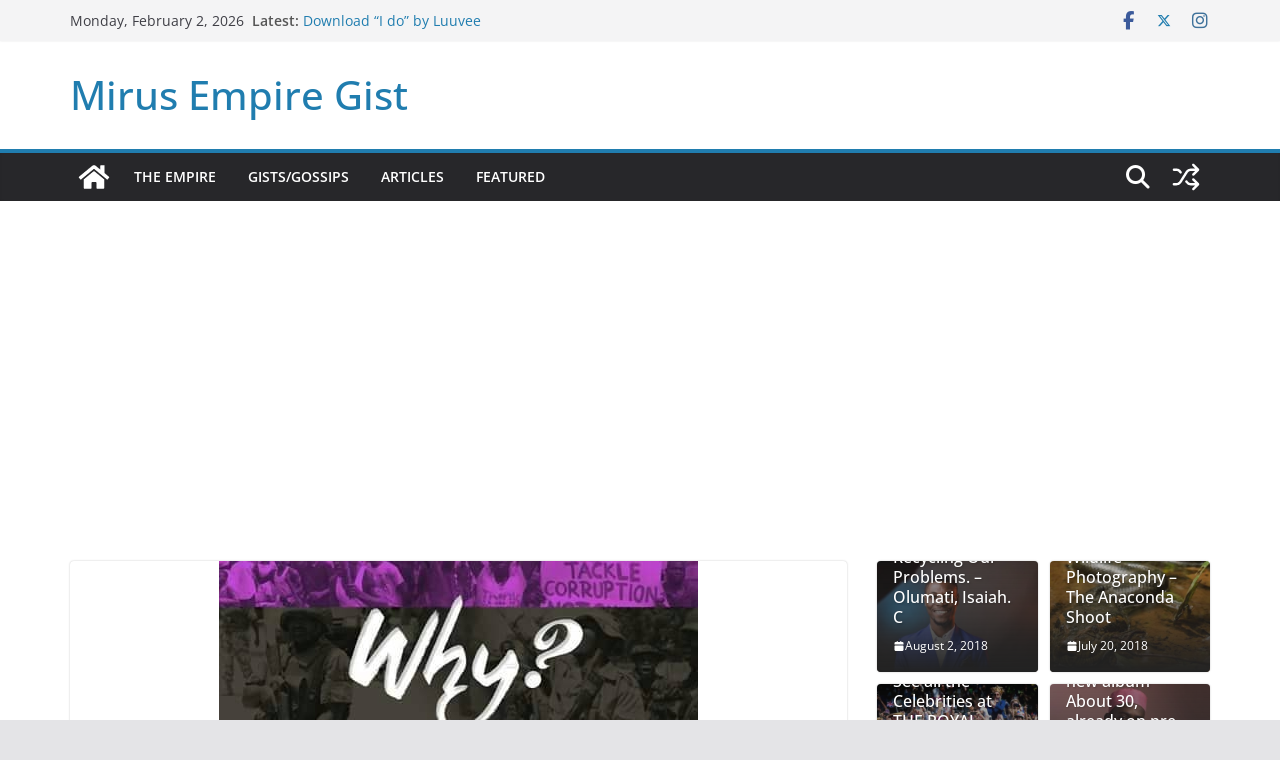

--- FILE ---
content_type: text/html; charset=UTF-8
request_url: https://gist.mirusempire.com/new-music-why-by-sammy-hart/
body_size: 16753
content:
		<!doctype html>
		<html lang="en-US">
		
<head>

			<meta charset="UTF-8"/>
		<meta name="viewport" content="width=device-width, initial-scale=1">
		<link rel="profile" href="https://gmpg.org/xfn/11" />
		
	<title>New Music: #Why by Sammy Hart &#8211; Mirus Empire Gist</title>
<meta name='robots' content='max-image-preview:large' />
	<style>img:is([sizes="auto" i], [sizes^="auto," i]) { contain-intrinsic-size: 3000px 1500px }</style>
	<link rel='dns-prefetch' href='//www.googletagmanager.com' />
<link rel='dns-prefetch' href='//pagead2.googlesyndication.com' />
<link rel="alternate" type="application/rss+xml" title="Mirus Empire Gist &raquo; Feed" href="https://gist.mirusempire.com/feed/" />
<link rel="alternate" type="application/rss+xml" title="Mirus Empire Gist &raquo; Comments Feed" href="https://gist.mirusempire.com/comments/feed/" />
<script type="text/javascript">
/* <![CDATA[ */
window._wpemojiSettings = {"baseUrl":"https:\/\/s.w.org\/images\/core\/emoji\/16.0.1\/72x72\/","ext":".png","svgUrl":"https:\/\/s.w.org\/images\/core\/emoji\/16.0.1\/svg\/","svgExt":".svg","source":{"concatemoji":"https:\/\/gist.mirusempire.com\/wp-includes\/js\/wp-emoji-release.min.js?ver=6.8.3"}};
/*! This file is auto-generated */
!function(s,n){var o,i,e;function c(e){try{var t={supportTests:e,timestamp:(new Date).valueOf()};sessionStorage.setItem(o,JSON.stringify(t))}catch(e){}}function p(e,t,n){e.clearRect(0,0,e.canvas.width,e.canvas.height),e.fillText(t,0,0);var t=new Uint32Array(e.getImageData(0,0,e.canvas.width,e.canvas.height).data),a=(e.clearRect(0,0,e.canvas.width,e.canvas.height),e.fillText(n,0,0),new Uint32Array(e.getImageData(0,0,e.canvas.width,e.canvas.height).data));return t.every(function(e,t){return e===a[t]})}function u(e,t){e.clearRect(0,0,e.canvas.width,e.canvas.height),e.fillText(t,0,0);for(var n=e.getImageData(16,16,1,1),a=0;a<n.data.length;a++)if(0!==n.data[a])return!1;return!0}function f(e,t,n,a){switch(t){case"flag":return n(e,"\ud83c\udff3\ufe0f\u200d\u26a7\ufe0f","\ud83c\udff3\ufe0f\u200b\u26a7\ufe0f")?!1:!n(e,"\ud83c\udde8\ud83c\uddf6","\ud83c\udde8\u200b\ud83c\uddf6")&&!n(e,"\ud83c\udff4\udb40\udc67\udb40\udc62\udb40\udc65\udb40\udc6e\udb40\udc67\udb40\udc7f","\ud83c\udff4\u200b\udb40\udc67\u200b\udb40\udc62\u200b\udb40\udc65\u200b\udb40\udc6e\u200b\udb40\udc67\u200b\udb40\udc7f");case"emoji":return!a(e,"\ud83e\udedf")}return!1}function g(e,t,n,a){var r="undefined"!=typeof WorkerGlobalScope&&self instanceof WorkerGlobalScope?new OffscreenCanvas(300,150):s.createElement("canvas"),o=r.getContext("2d",{willReadFrequently:!0}),i=(o.textBaseline="top",o.font="600 32px Arial",{});return e.forEach(function(e){i[e]=t(o,e,n,a)}),i}function t(e){var t=s.createElement("script");t.src=e,t.defer=!0,s.head.appendChild(t)}"undefined"!=typeof Promise&&(o="wpEmojiSettingsSupports",i=["flag","emoji"],n.supports={everything:!0,everythingExceptFlag:!0},e=new Promise(function(e){s.addEventListener("DOMContentLoaded",e,{once:!0})}),new Promise(function(t){var n=function(){try{var e=JSON.parse(sessionStorage.getItem(o));if("object"==typeof e&&"number"==typeof e.timestamp&&(new Date).valueOf()<e.timestamp+604800&&"object"==typeof e.supportTests)return e.supportTests}catch(e){}return null}();if(!n){if("undefined"!=typeof Worker&&"undefined"!=typeof OffscreenCanvas&&"undefined"!=typeof URL&&URL.createObjectURL&&"undefined"!=typeof Blob)try{var e="postMessage("+g.toString()+"("+[JSON.stringify(i),f.toString(),p.toString(),u.toString()].join(",")+"));",a=new Blob([e],{type:"text/javascript"}),r=new Worker(URL.createObjectURL(a),{name:"wpTestEmojiSupports"});return void(r.onmessage=function(e){c(n=e.data),r.terminate(),t(n)})}catch(e){}c(n=g(i,f,p,u))}t(n)}).then(function(e){for(var t in e)n.supports[t]=e[t],n.supports.everything=n.supports.everything&&n.supports[t],"flag"!==t&&(n.supports.everythingExceptFlag=n.supports.everythingExceptFlag&&n.supports[t]);n.supports.everythingExceptFlag=n.supports.everythingExceptFlag&&!n.supports.flag,n.DOMReady=!1,n.readyCallback=function(){n.DOMReady=!0}}).then(function(){return e}).then(function(){var e;n.supports.everything||(n.readyCallback(),(e=n.source||{}).concatemoji?t(e.concatemoji):e.wpemoji&&e.twemoji&&(t(e.twemoji),t(e.wpemoji)))}))}((window,document),window._wpemojiSettings);
/* ]]> */
</script>
<style id='wp-emoji-styles-inline-css' type='text/css'>

	img.wp-smiley, img.emoji {
		display: inline !important;
		border: none !important;
		box-shadow: none !important;
		height: 1em !important;
		width: 1em !important;
		margin: 0 0.07em !important;
		vertical-align: -0.1em !important;
		background: none !important;
		padding: 0 !important;
	}
</style>
<link rel='stylesheet' id='wp-block-library-css' href='https://gist.mirusempire.com/wp-includes/css/dist/block-library/style.min.css?ver=6.8.3' type='text/css' media='all' />
<style id='wp-block-library-theme-inline-css' type='text/css'>
.wp-block-audio :where(figcaption){color:#555;font-size:13px;text-align:center}.is-dark-theme .wp-block-audio :where(figcaption){color:#ffffffa6}.wp-block-audio{margin:0 0 1em}.wp-block-code{border:1px solid #ccc;border-radius:4px;font-family:Menlo,Consolas,monaco,monospace;padding:.8em 1em}.wp-block-embed :where(figcaption){color:#555;font-size:13px;text-align:center}.is-dark-theme .wp-block-embed :where(figcaption){color:#ffffffa6}.wp-block-embed{margin:0 0 1em}.blocks-gallery-caption{color:#555;font-size:13px;text-align:center}.is-dark-theme .blocks-gallery-caption{color:#ffffffa6}:root :where(.wp-block-image figcaption){color:#555;font-size:13px;text-align:center}.is-dark-theme :root :where(.wp-block-image figcaption){color:#ffffffa6}.wp-block-image{margin:0 0 1em}.wp-block-pullquote{border-bottom:4px solid;border-top:4px solid;color:currentColor;margin-bottom:1.75em}.wp-block-pullquote cite,.wp-block-pullquote footer,.wp-block-pullquote__citation{color:currentColor;font-size:.8125em;font-style:normal;text-transform:uppercase}.wp-block-quote{border-left:.25em solid;margin:0 0 1.75em;padding-left:1em}.wp-block-quote cite,.wp-block-quote footer{color:currentColor;font-size:.8125em;font-style:normal;position:relative}.wp-block-quote:where(.has-text-align-right){border-left:none;border-right:.25em solid;padding-left:0;padding-right:1em}.wp-block-quote:where(.has-text-align-center){border:none;padding-left:0}.wp-block-quote.is-large,.wp-block-quote.is-style-large,.wp-block-quote:where(.is-style-plain){border:none}.wp-block-search .wp-block-search__label{font-weight:700}.wp-block-search__button{border:1px solid #ccc;padding:.375em .625em}:where(.wp-block-group.has-background){padding:1.25em 2.375em}.wp-block-separator.has-css-opacity{opacity:.4}.wp-block-separator{border:none;border-bottom:2px solid;margin-left:auto;margin-right:auto}.wp-block-separator.has-alpha-channel-opacity{opacity:1}.wp-block-separator:not(.is-style-wide):not(.is-style-dots){width:100px}.wp-block-separator.has-background:not(.is-style-dots){border-bottom:none;height:1px}.wp-block-separator.has-background:not(.is-style-wide):not(.is-style-dots){height:2px}.wp-block-table{margin:0 0 1em}.wp-block-table td,.wp-block-table th{word-break:normal}.wp-block-table :where(figcaption){color:#555;font-size:13px;text-align:center}.is-dark-theme .wp-block-table :where(figcaption){color:#ffffffa6}.wp-block-video :where(figcaption){color:#555;font-size:13px;text-align:center}.is-dark-theme .wp-block-video :where(figcaption){color:#ffffffa6}.wp-block-video{margin:0 0 1em}:root :where(.wp-block-template-part.has-background){margin-bottom:0;margin-top:0;padding:1.25em 2.375em}
</style>
<link rel='stylesheet' id='mediaelement-css' href='https://gist.mirusempire.com/wp-includes/js/mediaelement/mediaelementplayer-legacy.min.css?ver=4.2.17' type='text/css' media='all' />
<link rel='stylesheet' id='wp-mediaelement-css' href='https://gist.mirusempire.com/wp-includes/js/mediaelement/wp-mediaelement.min.css?ver=6.8.3' type='text/css' media='all' />
<style id='jetpack-sharing-buttons-style-inline-css' type='text/css'>
.jetpack-sharing-buttons__services-list{display:flex;flex-direction:row;flex-wrap:wrap;gap:0;list-style-type:none;margin:5px;padding:0}.jetpack-sharing-buttons__services-list.has-small-icon-size{font-size:12px}.jetpack-sharing-buttons__services-list.has-normal-icon-size{font-size:16px}.jetpack-sharing-buttons__services-list.has-large-icon-size{font-size:24px}.jetpack-sharing-buttons__services-list.has-huge-icon-size{font-size:36px}@media print{.jetpack-sharing-buttons__services-list{display:none!important}}.editor-styles-wrapper .wp-block-jetpack-sharing-buttons{gap:0;padding-inline-start:0}ul.jetpack-sharing-buttons__services-list.has-background{padding:1.25em 2.375em}
</style>
<style id='global-styles-inline-css' type='text/css'>
:root{--wp--preset--aspect-ratio--square: 1;--wp--preset--aspect-ratio--4-3: 4/3;--wp--preset--aspect-ratio--3-4: 3/4;--wp--preset--aspect-ratio--3-2: 3/2;--wp--preset--aspect-ratio--2-3: 2/3;--wp--preset--aspect-ratio--16-9: 16/9;--wp--preset--aspect-ratio--9-16: 9/16;--wp--preset--color--black: #000000;--wp--preset--color--cyan-bluish-gray: #abb8c3;--wp--preset--color--white: #ffffff;--wp--preset--color--pale-pink: #f78da7;--wp--preset--color--vivid-red: #cf2e2e;--wp--preset--color--luminous-vivid-orange: #ff6900;--wp--preset--color--luminous-vivid-amber: #fcb900;--wp--preset--color--light-green-cyan: #7bdcb5;--wp--preset--color--vivid-green-cyan: #00d084;--wp--preset--color--pale-cyan-blue: #8ed1fc;--wp--preset--color--vivid-cyan-blue: #0693e3;--wp--preset--color--vivid-purple: #9b51e0;--wp--preset--gradient--vivid-cyan-blue-to-vivid-purple: linear-gradient(135deg,rgba(6,147,227,1) 0%,rgb(155,81,224) 100%);--wp--preset--gradient--light-green-cyan-to-vivid-green-cyan: linear-gradient(135deg,rgb(122,220,180) 0%,rgb(0,208,130) 100%);--wp--preset--gradient--luminous-vivid-amber-to-luminous-vivid-orange: linear-gradient(135deg,rgba(252,185,0,1) 0%,rgba(255,105,0,1) 100%);--wp--preset--gradient--luminous-vivid-orange-to-vivid-red: linear-gradient(135deg,rgba(255,105,0,1) 0%,rgb(207,46,46) 100%);--wp--preset--gradient--very-light-gray-to-cyan-bluish-gray: linear-gradient(135deg,rgb(238,238,238) 0%,rgb(169,184,195) 100%);--wp--preset--gradient--cool-to-warm-spectrum: linear-gradient(135deg,rgb(74,234,220) 0%,rgb(151,120,209) 20%,rgb(207,42,186) 40%,rgb(238,44,130) 60%,rgb(251,105,98) 80%,rgb(254,248,76) 100%);--wp--preset--gradient--blush-light-purple: linear-gradient(135deg,rgb(255,206,236) 0%,rgb(152,150,240) 100%);--wp--preset--gradient--blush-bordeaux: linear-gradient(135deg,rgb(254,205,165) 0%,rgb(254,45,45) 50%,rgb(107,0,62) 100%);--wp--preset--gradient--luminous-dusk: linear-gradient(135deg,rgb(255,203,112) 0%,rgb(199,81,192) 50%,rgb(65,88,208) 100%);--wp--preset--gradient--pale-ocean: linear-gradient(135deg,rgb(255,245,203) 0%,rgb(182,227,212) 50%,rgb(51,167,181) 100%);--wp--preset--gradient--electric-grass: linear-gradient(135deg,rgb(202,248,128) 0%,rgb(113,206,126) 100%);--wp--preset--gradient--midnight: linear-gradient(135deg,rgb(2,3,129) 0%,rgb(40,116,252) 100%);--wp--preset--font-size--small: 13px;--wp--preset--font-size--medium: 16px;--wp--preset--font-size--large: 20px;--wp--preset--font-size--x-large: 24px;--wp--preset--font-size--xx-large: 30px;--wp--preset--font-size--huge: 36px;--wp--preset--font-family--dm-sans: DM Sans, sans-serif;--wp--preset--font-family--public-sans: Public Sans, sans-serif;--wp--preset--font-family--roboto: Roboto, sans-serif;--wp--preset--font-family--segoe-ui: Segoe UI, Arial, sans-serif;--wp--preset--font-family--ibm-plex-serif: IBM Plex Serif, sans-serif;--wp--preset--font-family--inter: Inter, sans-serif;--wp--preset--spacing--20: 0.44rem;--wp--preset--spacing--30: 0.67rem;--wp--preset--spacing--40: 1rem;--wp--preset--spacing--50: 1.5rem;--wp--preset--spacing--60: 2.25rem;--wp--preset--spacing--70: 3.38rem;--wp--preset--spacing--80: 5.06rem;--wp--preset--shadow--natural: 6px 6px 9px rgba(0, 0, 0, 0.2);--wp--preset--shadow--deep: 12px 12px 50px rgba(0, 0, 0, 0.4);--wp--preset--shadow--sharp: 6px 6px 0px rgba(0, 0, 0, 0.2);--wp--preset--shadow--outlined: 6px 6px 0px -3px rgba(255, 255, 255, 1), 6px 6px rgba(0, 0, 0, 1);--wp--preset--shadow--crisp: 6px 6px 0px rgba(0, 0, 0, 1);}:root { --wp--style--global--content-size: 760px;--wp--style--global--wide-size: 1160px; }:where(body) { margin: 0; }.wp-site-blocks > .alignleft { float: left; margin-right: 2em; }.wp-site-blocks > .alignright { float: right; margin-left: 2em; }.wp-site-blocks > .aligncenter { justify-content: center; margin-left: auto; margin-right: auto; }:where(.wp-site-blocks) > * { margin-block-start: 24px; margin-block-end: 0; }:where(.wp-site-blocks) > :first-child { margin-block-start: 0; }:where(.wp-site-blocks) > :last-child { margin-block-end: 0; }:root { --wp--style--block-gap: 24px; }:root :where(.is-layout-flow) > :first-child{margin-block-start: 0;}:root :where(.is-layout-flow) > :last-child{margin-block-end: 0;}:root :where(.is-layout-flow) > *{margin-block-start: 24px;margin-block-end: 0;}:root :where(.is-layout-constrained) > :first-child{margin-block-start: 0;}:root :where(.is-layout-constrained) > :last-child{margin-block-end: 0;}:root :where(.is-layout-constrained) > *{margin-block-start: 24px;margin-block-end: 0;}:root :where(.is-layout-flex){gap: 24px;}:root :where(.is-layout-grid){gap: 24px;}.is-layout-flow > .alignleft{float: left;margin-inline-start: 0;margin-inline-end: 2em;}.is-layout-flow > .alignright{float: right;margin-inline-start: 2em;margin-inline-end: 0;}.is-layout-flow > .aligncenter{margin-left: auto !important;margin-right: auto !important;}.is-layout-constrained > .alignleft{float: left;margin-inline-start: 0;margin-inline-end: 2em;}.is-layout-constrained > .alignright{float: right;margin-inline-start: 2em;margin-inline-end: 0;}.is-layout-constrained > .aligncenter{margin-left: auto !important;margin-right: auto !important;}.is-layout-constrained > :where(:not(.alignleft):not(.alignright):not(.alignfull)){max-width: var(--wp--style--global--content-size);margin-left: auto !important;margin-right: auto !important;}.is-layout-constrained > .alignwide{max-width: var(--wp--style--global--wide-size);}body .is-layout-flex{display: flex;}.is-layout-flex{flex-wrap: wrap;align-items: center;}.is-layout-flex > :is(*, div){margin: 0;}body .is-layout-grid{display: grid;}.is-layout-grid > :is(*, div){margin: 0;}body{padding-top: 0px;padding-right: 0px;padding-bottom: 0px;padding-left: 0px;}a:where(:not(.wp-element-button)){text-decoration: underline;}:root :where(.wp-element-button, .wp-block-button__link){background-color: #32373c;border-width: 0;color: #fff;font-family: inherit;font-size: inherit;line-height: inherit;padding: calc(0.667em + 2px) calc(1.333em + 2px);text-decoration: none;}.has-black-color{color: var(--wp--preset--color--black) !important;}.has-cyan-bluish-gray-color{color: var(--wp--preset--color--cyan-bluish-gray) !important;}.has-white-color{color: var(--wp--preset--color--white) !important;}.has-pale-pink-color{color: var(--wp--preset--color--pale-pink) !important;}.has-vivid-red-color{color: var(--wp--preset--color--vivid-red) !important;}.has-luminous-vivid-orange-color{color: var(--wp--preset--color--luminous-vivid-orange) !important;}.has-luminous-vivid-amber-color{color: var(--wp--preset--color--luminous-vivid-amber) !important;}.has-light-green-cyan-color{color: var(--wp--preset--color--light-green-cyan) !important;}.has-vivid-green-cyan-color{color: var(--wp--preset--color--vivid-green-cyan) !important;}.has-pale-cyan-blue-color{color: var(--wp--preset--color--pale-cyan-blue) !important;}.has-vivid-cyan-blue-color{color: var(--wp--preset--color--vivid-cyan-blue) !important;}.has-vivid-purple-color{color: var(--wp--preset--color--vivid-purple) !important;}.has-black-background-color{background-color: var(--wp--preset--color--black) !important;}.has-cyan-bluish-gray-background-color{background-color: var(--wp--preset--color--cyan-bluish-gray) !important;}.has-white-background-color{background-color: var(--wp--preset--color--white) !important;}.has-pale-pink-background-color{background-color: var(--wp--preset--color--pale-pink) !important;}.has-vivid-red-background-color{background-color: var(--wp--preset--color--vivid-red) !important;}.has-luminous-vivid-orange-background-color{background-color: var(--wp--preset--color--luminous-vivid-orange) !important;}.has-luminous-vivid-amber-background-color{background-color: var(--wp--preset--color--luminous-vivid-amber) !important;}.has-light-green-cyan-background-color{background-color: var(--wp--preset--color--light-green-cyan) !important;}.has-vivid-green-cyan-background-color{background-color: var(--wp--preset--color--vivid-green-cyan) !important;}.has-pale-cyan-blue-background-color{background-color: var(--wp--preset--color--pale-cyan-blue) !important;}.has-vivid-cyan-blue-background-color{background-color: var(--wp--preset--color--vivid-cyan-blue) !important;}.has-vivid-purple-background-color{background-color: var(--wp--preset--color--vivid-purple) !important;}.has-black-border-color{border-color: var(--wp--preset--color--black) !important;}.has-cyan-bluish-gray-border-color{border-color: var(--wp--preset--color--cyan-bluish-gray) !important;}.has-white-border-color{border-color: var(--wp--preset--color--white) !important;}.has-pale-pink-border-color{border-color: var(--wp--preset--color--pale-pink) !important;}.has-vivid-red-border-color{border-color: var(--wp--preset--color--vivid-red) !important;}.has-luminous-vivid-orange-border-color{border-color: var(--wp--preset--color--luminous-vivid-orange) !important;}.has-luminous-vivid-amber-border-color{border-color: var(--wp--preset--color--luminous-vivid-amber) !important;}.has-light-green-cyan-border-color{border-color: var(--wp--preset--color--light-green-cyan) !important;}.has-vivid-green-cyan-border-color{border-color: var(--wp--preset--color--vivid-green-cyan) !important;}.has-pale-cyan-blue-border-color{border-color: var(--wp--preset--color--pale-cyan-blue) !important;}.has-vivid-cyan-blue-border-color{border-color: var(--wp--preset--color--vivid-cyan-blue) !important;}.has-vivid-purple-border-color{border-color: var(--wp--preset--color--vivid-purple) !important;}.has-vivid-cyan-blue-to-vivid-purple-gradient-background{background: var(--wp--preset--gradient--vivid-cyan-blue-to-vivid-purple) !important;}.has-light-green-cyan-to-vivid-green-cyan-gradient-background{background: var(--wp--preset--gradient--light-green-cyan-to-vivid-green-cyan) !important;}.has-luminous-vivid-amber-to-luminous-vivid-orange-gradient-background{background: var(--wp--preset--gradient--luminous-vivid-amber-to-luminous-vivid-orange) !important;}.has-luminous-vivid-orange-to-vivid-red-gradient-background{background: var(--wp--preset--gradient--luminous-vivid-orange-to-vivid-red) !important;}.has-very-light-gray-to-cyan-bluish-gray-gradient-background{background: var(--wp--preset--gradient--very-light-gray-to-cyan-bluish-gray) !important;}.has-cool-to-warm-spectrum-gradient-background{background: var(--wp--preset--gradient--cool-to-warm-spectrum) !important;}.has-blush-light-purple-gradient-background{background: var(--wp--preset--gradient--blush-light-purple) !important;}.has-blush-bordeaux-gradient-background{background: var(--wp--preset--gradient--blush-bordeaux) !important;}.has-luminous-dusk-gradient-background{background: var(--wp--preset--gradient--luminous-dusk) !important;}.has-pale-ocean-gradient-background{background: var(--wp--preset--gradient--pale-ocean) !important;}.has-electric-grass-gradient-background{background: var(--wp--preset--gradient--electric-grass) !important;}.has-midnight-gradient-background{background: var(--wp--preset--gradient--midnight) !important;}.has-small-font-size{font-size: var(--wp--preset--font-size--small) !important;}.has-medium-font-size{font-size: var(--wp--preset--font-size--medium) !important;}.has-large-font-size{font-size: var(--wp--preset--font-size--large) !important;}.has-x-large-font-size{font-size: var(--wp--preset--font-size--x-large) !important;}.has-xx-large-font-size{font-size: var(--wp--preset--font-size--xx-large) !important;}.has-huge-font-size{font-size: var(--wp--preset--font-size--huge) !important;}.has-dm-sans-font-family{font-family: var(--wp--preset--font-family--dm-sans) !important;}.has-public-sans-font-family{font-family: var(--wp--preset--font-family--public-sans) !important;}.has-roboto-font-family{font-family: var(--wp--preset--font-family--roboto) !important;}.has-segoe-ui-font-family{font-family: var(--wp--preset--font-family--segoe-ui) !important;}.has-ibm-plex-serif-font-family{font-family: var(--wp--preset--font-family--ibm-plex-serif) !important;}.has-inter-font-family{font-family: var(--wp--preset--font-family--inter) !important;}
:root :where(.wp-block-pullquote){font-size: 1.5em;line-height: 1.6;}
</style>
<link rel='stylesheet' id='contact-form-7-css' href='https://gist.mirusempire.com/wp-content/plugins/contact-form-7/includes/css/styles.css?ver=6.1.1' type='text/css' media='all' />
<link rel='stylesheet' id='colormag_style-css' href='https://gist.mirusempire.com/wp-content/themes/colormag/style.css?ver=1770072117' type='text/css' media='all' />
<style id='colormag_style-inline-css' type='text/css'>
@media screen and (min-width: 992px) {.cm-primary{width:70%;}}body{background-color:1bcae5;background-position:;background-size:;background-attachment:;background-repeat:;}.cm-header .cm-menu-toggle svg,
			.cm-header .cm-menu-toggle svg{fill:#fff;}.cm-footer-bar-area .cm-footer-bar__2 a{color:#207daf;}@media screen and (min-width: 992px) {.cm-primary{width:70%;}}body{background-color:1bcae5;background-position:;background-size:;background-attachment:;background-repeat:;}.cm-header .cm-menu-toggle svg,
			.cm-header .cm-menu-toggle svg{fill:#fff;}.cm-footer-bar-area .cm-footer-bar__2 a{color:#207daf;}:root{--top-grid-columns: 4;
			--main-grid-columns: 4;
			--bottom-grid-columns: 2;
			}.cm-footer-builder .cm-footer-bottom-row .cm-footer-col{flex-direction: column;}.cm-footer-builder .cm-footer-main-row .cm-footer-col{flex-direction: column;}.cm-footer-builder .cm-footer-top-row .cm-footer-col{flex-direction: column;} :root{--colormag-color-1: #eaf3fb;--colormag-color-2: #bfdcf3;--colormag-color-3: #94c4eb;--colormag-color-4: #6aace2;--colormag-color-5: #257bc1;--colormag-color-6: #1d6096;--colormag-color-7: #15446b;--colormag-color-8: #0c2941;--colormag-color-9: #040e16;}
</style>
<link rel='stylesheet' id='font-awesome-all-css' href='https://gist.mirusempire.com/wp-content/themes/colormag/inc/customizer/customind/assets/fontawesome/v6/css/all.min.css?ver=6.2.4' type='text/css' media='all' />
<link rel='stylesheet' id='colormag-featured-image-popup-css-css' href='https://gist.mirusempire.com/wp-content/themes/colormag/assets/js/magnific-popup/magnific-popup.min.css?ver=4.0.20' type='text/css' media='all' />
<link rel='stylesheet' id='font-awesome-4-css' href='https://gist.mirusempire.com/wp-content/themes/colormag/assets/library/font-awesome/css/v4-shims.min.css?ver=4.7.0' type='text/css' media='all' />
<link rel='stylesheet' id='colormag-font-awesome-6-css' href='https://gist.mirusempire.com/wp-content/themes/colormag/inc/customizer/customind/assets/fontawesome/v6/css/all.min.css?ver=6.2.4' type='text/css' media='all' />
<script type="text/javascript" src="https://gist.mirusempire.com/wp-includes/js/jquery/jquery.min.js?ver=3.7.1" id="jquery-core-js"></script>
<script type="text/javascript" src="https://gist.mirusempire.com/wp-includes/js/jquery/jquery-migrate.min.js?ver=3.4.1" id="jquery-migrate-js"></script>
<!--[if lte IE 8]>
<script type="text/javascript" src="https://gist.mirusempire.com/wp-content/themes/colormag/assets/js/html5shiv.min.js?ver=4.0.20" id="html5-js"></script>
<![endif]-->
<link rel="https://api.w.org/" href="https://gist.mirusempire.com/wp-json/" /><link rel="alternate" title="JSON" type="application/json" href="https://gist.mirusempire.com/wp-json/wp/v2/posts/5795" /><link rel="EditURI" type="application/rsd+xml" title="RSD" href="https://gist.mirusempire.com/xmlrpc.php?rsd" />
<meta name="generator" content="WordPress 6.8.3" />
<link rel="canonical" href="https://gist.mirusempire.com/new-music-why-by-sammy-hart/" />
<link rel='shortlink' href='https://wp.me/p785aH-1vt' />
<link rel="alternate" title="oEmbed (JSON)" type="application/json+oembed" href="https://gist.mirusempire.com/wp-json/oembed/1.0/embed?url=https%3A%2F%2Fgist.mirusempire.com%2Fnew-music-why-by-sammy-hart%2F" />
<link rel="alternate" title="oEmbed (XML)" type="text/xml+oembed" href="https://gist.mirusempire.com/wp-json/oembed/1.0/embed?url=https%3A%2F%2Fgist.mirusempire.com%2Fnew-music-why-by-sammy-hart%2F&#038;format=xml" />
<meta name="generator" content="Site Kit by Google 1.160.0" />
<!-- Google AdSense meta tags added by Site Kit -->
<meta name="google-adsense-platform-account" content="ca-host-pub-2644536267352236">
<meta name="google-adsense-platform-domain" content="sitekit.withgoogle.com">
<!-- End Google AdSense meta tags added by Site Kit -->

<!-- Google AdSense snippet added by Site Kit -->
<script type="text/javascript" async="async" src="https://pagead2.googlesyndication.com/pagead/js/adsbygoogle.js?client=ca-pub-5812033740339662&amp;host=ca-host-pub-2644536267352236" crossorigin="anonymous"></script>

<!-- End Google AdSense snippet added by Site Kit -->
<style class='wp-fonts-local' type='text/css'>
@font-face{font-family:"DM Sans";font-style:normal;font-weight:100 900;font-display:fallback;src:url('https://fonts.gstatic.com/s/dmsans/v15/rP2Hp2ywxg089UriCZOIHTWEBlw.woff2') format('woff2');}
@font-face{font-family:"Public Sans";font-style:normal;font-weight:100 900;font-display:fallback;src:url('https://fonts.gstatic.com/s/publicsans/v15/ijwOs5juQtsyLLR5jN4cxBEoRDf44uE.woff2') format('woff2');}
@font-face{font-family:Roboto;font-style:normal;font-weight:100 900;font-display:fallback;src:url('https://fonts.gstatic.com/s/roboto/v30/KFOjCnqEu92Fr1Mu51TjASc6CsE.woff2') format('woff2');}
@font-face{font-family:"IBM Plex Serif";font-style:normal;font-weight:400;font-display:fallback;src:url('https://gist.mirusempire.com/wp-content/themes/colormag/assets/fonts/IBMPlexSerif-Regular.woff2') format('woff2');}
@font-face{font-family:"IBM Plex Serif";font-style:normal;font-weight:700;font-display:fallback;src:url('https://gist.mirusempire.com/wp-content/themes/colormag/assets/fonts/IBMPlexSerif-Bold.woff2') format('woff2');}
@font-face{font-family:"IBM Plex Serif";font-style:normal;font-weight:600;font-display:fallback;src:url('https://gist.mirusempire.com/wp-content/themes/colormag/assets/fonts/IBMPlexSerif-SemiBold.woff2') format('woff2');}
@font-face{font-family:Inter;font-style:normal;font-weight:400;font-display:fallback;src:url('https://gist.mirusempire.com/wp-content/themes/colormag/assets/fonts/Inter-Regular.woff2') format('woff2');}
</style>
<link rel="icon" href="https://gist.mirusempire.com/wp-content/uploads/2022/02/cropped-Mirus-Empire3-32x32.jpg" sizes="32x32" />
<link rel="icon" href="https://gist.mirusempire.com/wp-content/uploads/2022/02/cropped-Mirus-Empire3-192x192.jpg" sizes="192x192" />
<link rel="apple-touch-icon" href="https://gist.mirusempire.com/wp-content/uploads/2022/02/cropped-Mirus-Empire3-180x180.jpg" />
<meta name="msapplication-TileImage" content="https://gist.mirusempire.com/wp-content/uploads/2022/02/cropped-Mirus-Empire3-270x270.jpg" />

</head>

<body class="wp-singular post-template-default single single-post postid-5795 single-format-standard wp-embed-responsive wp-theme-colormag edgt-core-1.0 cm-header-layout-1 adv-style-1  wide cm-started-content">




		<div id="page" class="hfeed site">
				<a class="skip-link screen-reader-text" href="#main">Skip to content</a>
		

			<header id="cm-masthead" class="cm-header cm-layout-1 cm-layout-1-style-1 cm-full-width">
		
		
				<div class="cm-top-bar">
					<div class="cm-container">
						<div class="cm-row">
							<div class="cm-top-bar__1">
				
		<div class="date-in-header">
			Monday, February 2, 2026		</div>

		
		<div class="breaking-news">
			<strong class="breaking-news-latest">Latest:</strong>

			<ul class="newsticker">
									<li>
						<a href="https://gist.mirusempire.com/download-i-do-by-luuvee/" title="Download &#8220;I do&#8221; by Luuvee">
							Download &#8220;I do&#8221; by Luuvee						</a>
					</li>
									<li>
						<a href="https://gist.mirusempire.com/new-music-running-back-to-the-father-by-faithful-georgewill/" title="NEW MUSIC: Running Back to the Father by Faithful Georgewill">
							NEW MUSIC: Running Back to the Father by Faithful Georgewill						</a>
					</li>
									<li>
						<a href="https://gist.mirusempire.com/new-music-lean-on-me-by-faithful-georgewill/" title="New Music: Lean On Me by Faithful Georgewill">
							New Music: Lean On Me by Faithful Georgewill						</a>
					</li>
									<li>
						<a href="https://gist.mirusempire.com/new-music-japa-by-faithful-georgewill/" title="New Music: Japa by Faithful Georgewill">
							New Music: Japa by Faithful Georgewill						</a>
					</li>
									<li>
						<a href="https://gist.mirusempire.com/love-has-a-name-by-faithful-georgewill-and-pamela-scott/" title="Love Has A Name by Faithful Georgewill and Pamela Scott">
							Love Has A Name by Faithful Georgewill and Pamela Scott						</a>
					</li>
							</ul>
		</div>

									</div>

							<div class="cm-top-bar__2">
				
		<div class="social-links">
			<ul>
				<li><a href="https://www.facebook.com/mirusempire" target="_blank"><i class="fa fa-facebook"></i></a></li><li><a href="https://www.twitter.com/mirusempire"><i class="fa-brands fa-x-twitter"></i></a></li><li><a href="https://www.instagram.com/mirusempire"><i class="fa fa-instagram"></i></a></li>			</ul>
		</div><!-- .social-links -->
									</div>
						</div>
					</div>
				</div>

				
				<div class="cm-main-header">
		
		
	<div id="cm-header-1" class="cm-header-1">
		<div class="cm-container">
			<div class="cm-row">

				<div class="cm-header-col-1">
										<div id="cm-site-branding" class="cm-site-branding">
							</div><!-- #cm-site-branding -->
	
	<div id="cm-site-info" class="">
								<h3 class="cm-site-title">
							<a href="https://gist.mirusempire.com/" title="Mirus Empire Gist" rel="home">Mirus Empire Gist</a>
						</h3>
						
									</div><!-- #cm-site-info -->
					</div><!-- .cm-header-col-1 -->

				<div class="cm-header-col-2">
								</div><!-- .cm-header-col-2 -->

		</div>
	</div>
</div>
		
<div id="cm-header-2" class="cm-header-2">
	<nav id="cm-primary-nav" class="cm-primary-nav">
		<div class="cm-container">
			<div class="cm-row">
				
				<div class="cm-home-icon">
					<a href="https://gist.mirusempire.com/"
						title="Mirus Empire Gist"
					>
						<svg class="cm-icon cm-icon--home" xmlns="http://www.w3.org/2000/svg" viewBox="0 0 28 22"><path d="M13.6465 6.01133L5.11148 13.0409V20.6278C5.11148 20.8242 5.18952 21.0126 5.32842 21.1515C5.46733 21.2904 5.65572 21.3685 5.85217 21.3685L11.0397 21.3551C11.2355 21.3541 11.423 21.2756 11.5611 21.1368C11.6992 20.998 11.7767 20.8102 11.7767 20.6144V16.1837C11.7767 15.9873 11.8547 15.7989 11.9937 15.66C12.1326 15.521 12.321 15.443 12.5174 15.443H15.4801C15.6766 15.443 15.865 15.521 16.0039 15.66C16.1428 15.7989 16.2208 15.9873 16.2208 16.1837V20.6111C16.2205 20.7086 16.2394 20.8052 16.2765 20.8953C16.3136 20.9854 16.3681 21.0673 16.4369 21.1364C16.5057 21.2054 16.5875 21.2602 16.6775 21.2975C16.7675 21.3349 16.864 21.3541 16.9615 21.3541L22.1472 21.3685C22.3436 21.3685 22.532 21.2904 22.6709 21.1515C22.8099 21.0126 22.8879 20.8242 22.8879 20.6278V13.0358L14.3548 6.01133C14.2544 5.93047 14.1295 5.88637 14.0006 5.88637C13.8718 5.88637 13.7468 5.93047 13.6465 6.01133ZM27.1283 10.7892L23.2582 7.59917V1.18717C23.2582 1.03983 23.1997 0.898538 23.0955 0.794359C22.9913 0.69018 22.8501 0.631653 22.7027 0.631653H20.1103C19.963 0.631653 19.8217 0.69018 19.7175 0.794359C19.6133 0.898538 19.5548 1.03983 19.5548 1.18717V4.54848L15.4102 1.13856C15.0125 0.811259 14.5134 0.632307 13.9983 0.632307C13.4832 0.632307 12.9841 0.811259 12.5864 1.13856L0.868291 10.7892C0.81204 10.8357 0.765501 10.8928 0.731333 10.9573C0.697165 11.0218 0.676038 11.0924 0.66916 11.165C0.662282 11.2377 0.669786 11.311 0.691245 11.3807C0.712704 11.4505 0.747696 11.5153 0.794223 11.5715L1.97469 13.0066C2.02109 13.063 2.07816 13.1098 2.14264 13.1441C2.20711 13.1784 2.27773 13.1997 2.35044 13.2067C2.42315 13.2137 2.49653 13.2063 2.56638 13.1849C2.63623 13.1636 2.70118 13.1286 2.7575 13.0821L13.6465 4.11333C13.7468 4.03247 13.8718 3.98837 14.0006 3.98837C14.1295 3.98837 14.2544 4.03247 14.3548 4.11333L25.2442 13.0821C25.3004 13.1286 25.3653 13.1636 25.435 13.1851C25.5048 13.2065 25.5781 13.214 25.6507 13.2071C25.7234 13.2003 25.794 13.1791 25.8584 13.145C25.9229 13.1108 25.98 13.0643 26.0265 13.008L27.207 11.5729C27.2535 11.5164 27.2883 11.4512 27.3095 11.3812C27.3307 11.3111 27.3379 11.2375 27.3306 11.1647C27.3233 11.0919 27.3016 11.0212 27.2669 10.9568C27.2322 10.8923 27.1851 10.8354 27.1283 10.7892Z" /></svg>					</a>
				</div>
				
											<div class="cm-header-actions">
								
		<div class="cm-random-post">
							<a href="https://gist.mirusempire.com/nigerian-imelme-umana-becomes-the-first-black-female-president-of-the-harvard-law-review-in-130-years/" title="View a random post">
					<svg class="cm-icon cm-icon--random-fill" xmlns="http://www.w3.org/2000/svg" viewBox="0 0 24 24"><path d="M16.812 13.176a.91.91 0 0 1 1.217-.063l.068.063 3.637 3.636a.909.909 0 0 1 0 1.285l-3.637 3.637a.91.91 0 0 1-1.285-1.286l2.084-2.084H15.59a4.545 4.545 0 0 1-3.726-2.011l-.3-.377-.055-.076a.909.909 0 0 1 1.413-1.128l.063.07.325.41.049.066a2.729 2.729 0 0 0 2.25 1.228h3.288l-2.084-2.085-.063-.069a.91.91 0 0 1 .063-1.216Zm0-10.91a.91.91 0 0 1 1.217-.062l.068.062 3.637 3.637a.909.909 0 0 1 0 1.285l-3.637 3.637a.91.91 0 0 1-1.285-1.286l2.084-2.084h-3.242a2.727 2.727 0 0 0-2.242 1.148L8.47 16.396a4.546 4.546 0 0 1-3.768 1.966v.002H2.91a.91.91 0 1 1 0-1.818h1.8l.165-.004a2.727 2.727 0 0 0 2.076-1.146l4.943-7.792.024-.036.165-.22a4.547 4.547 0 0 1 3.58-1.712h3.234l-2.084-2.084-.063-.069a.91.91 0 0 1 .063-1.217Zm-12.11 3.37a4.546 4.546 0 0 1 3.932 2.222l.152.278.038.086a.909.909 0 0 1-1.616.814l-.046-.082-.091-.166a2.728 2.728 0 0 0-2.173-1.329l-.19-.004H2.91a.91.91 0 0 1 0-1.819h1.792Z" /></svg>				</a>
					</div>

							<div class="cm-top-search">
						<i class="fa fa-search search-top"></i>
						<div class="search-form-top">
									
<form action="https://gist.mirusempire.com/" class="search-form searchform clearfix" method="get" role="search">

	<div class="search-wrap">
		<input type="search"
				class="s field"
				name="s"
				value=""
				placeholder="Search"
		/>

		<button class="search-icon" type="submit"></button>
	</div>

</form><!-- .searchform -->
						</div>
					</div>
									</div>
				
					<p class="cm-menu-toggle" aria-expanded="false">
						<svg class="cm-icon cm-icon--bars" xmlns="http://www.w3.org/2000/svg" viewBox="0 0 24 24"><path d="M21 19H3a1 1 0 0 1 0-2h18a1 1 0 0 1 0 2Zm0-6H3a1 1 0 0 1 0-2h18a1 1 0 0 1 0 2Zm0-6H3a1 1 0 0 1 0-2h18a1 1 0 0 1 0 2Z"></path></svg>						<svg class="cm-icon cm-icon--x-mark" xmlns="http://www.w3.org/2000/svg" viewBox="0 0 24 24"><path d="m13.4 12 8.3-8.3c.4-.4.4-1 0-1.4s-1-.4-1.4 0L12 10.6 3.7 2.3c-.4-.4-1-.4-1.4 0s-.4 1 0 1.4l8.3 8.3-8.3 8.3c-.4.4-.4 1 0 1.4.2.2.4.3.7.3s.5-.1.7-.3l8.3-8.3 8.3 8.3c.2.2.5.3.7.3s.5-.1.7-.3c.4-.4.4-1 0-1.4L13.4 12z"></path></svg>					</p>
					<div class="cm-menu-primary-container"><ul id="menu-menu-1" class="menu"><li id="menu-item-4010" class="menu-item menu-item-type-custom menu-item-object-custom menu-item-4010"><a href="http://www.mirusempire.com">The Empire</a></li>
<li id="menu-item-4346" class="menu-item menu-item-type-taxonomy menu-item-object-category menu-item-4346"><a href="https://gist.mirusempire.com/category/gist/">Gists/Gossips</a></li>
<li id="menu-item-4347" class="menu-item menu-item-type-taxonomy menu-item-object-category menu-item-4347"><a href="https://gist.mirusempire.com/category/articles/">Articles</a></li>
<li id="menu-item-4348" class="menu-item menu-item-type-taxonomy menu-item-object-category menu-item-4348"><a href="https://gist.mirusempire.com/category/featured/">featured</a></li>
</ul></div>
			</div>
		</div>
	</nav>
</div>
			
				</div> <!-- /.cm-main-header -->
		
				</header><!-- #cm-masthead -->
		
		

	<div id="cm-content" class="cm-content">
		
		<div class="cm-container">
		
<div class="cm-row">
	
	<div id="cm-primary" class="cm-primary">
		<div class="cm-posts clearfix">

			
<article sdfdfds id="post-5795" class="post-5795 post type-post status-publish format-standard has-post-thumbnail hentry category-ads category-entertainment category-music-entertainment tag-corruption tag-injustice tag-nigeria tag-police-brutality tag-sammy-hart tag-sammyhrt tag-violence tag-why">
	
				<div class="cm-featured-image">
									<a href="https://gist.mirusempire.com/wp-content/uploads/2017/09/IMG_20170928_185336.jpg" class="image-popup"><img width="479" height="230" src="https://gist.mirusempire.com/wp-content/uploads/2017/09/IMG_20170928_185336.jpg" class="attachment-colormag-featured-image size-colormag-featured-image wp-post-image" alt="" decoding="async" fetchpriority="high" srcset="https://gist.mirusempire.com/wp-content/uploads/2017/09/IMG_20170928_185336.jpg 479w, https://gist.mirusempire.com/wp-content/uploads/2017/09/IMG_20170928_185336-300x144.jpg 300w" sizes="(max-width: 479px) 100vw, 479px" /></a>
								</div>

			
	<div class="cm-post-content">
		<div class="cm-entry-header-meta"><div class="cm-post-categories"><a href="https://gist.mirusempire.com/category/ads/" rel="category tag">Ads</a><a href="https://gist.mirusempire.com/category/entertainment/" rel="category tag">Entertainment</a><a href="https://gist.mirusempire.com/category/entertainment/music-entertainment/" rel="category tag">Music</a></div></div>	<header class="cm-entry-header">
				<h1 class="cm-entry-title">
			New Music: #Why by Sammy Hart		</h1>
			</header>
<div class="cm-below-entry-meta "><span class="cm-post-date"><a href="https://gist.mirusempire.com/new-music-why-by-sammy-hart/" title="11:00 pm" rel="bookmark"><svg class="cm-icon cm-icon--calendar-fill" xmlns="http://www.w3.org/2000/svg" viewBox="0 0 24 24"><path d="M21.1 6.6v1.6c0 .6-.4 1-1 1H3.9c-.6 0-1-.4-1-1V6.6c0-1.5 1.3-2.8 2.8-2.8h1.7V3c0-.6.4-1 1-1s1 .4 1 1v.8h5.2V3c0-.6.4-1 1-1s1 .4 1 1v.8h1.7c1.5 0 2.8 1.3 2.8 2.8zm-1 4.6H3.9c-.6 0-1 .4-1 1v7c0 1.5 1.3 2.8 2.8 2.8h12.6c1.5 0 2.8-1.3 2.8-2.8v-7c0-.6-.4-1-1-1z"></path></svg> <time class="entry-date published updated" datetime="2017-09-30T23:00:40+00:00">September 30, 2017</time></a></span>
		<span class="cm-author cm-vcard">
			<svg class="cm-icon cm-icon--user" xmlns="http://www.w3.org/2000/svg" viewBox="0 0 24 24"><path d="M7 7c0-2.8 2.2-5 5-5s5 2.2 5 5-2.2 5-5 5-5-2.2-5-5zm9 7H8c-2.8 0-5 2.2-5 5v2c0 .6.4 1 1 1h16c.6 0 1-.4 1-1v-2c0-2.8-2.2-5-5-5z"></path></svg>			<a class="url fn n"
			href="https://gist.mirusempire.com/author/admin/"
			title="Mirus Empire"
			>
				Mirus Empire			</a>
		</span>

		</div>
<div class="cm-entry-summary">
	<p>On this jaw dropping piece of art, Mirus Empire&#8217;s prolific lyricist Sammy Hart morphs into the role of the Priest King as He casts his thoughts outside of the enclosure of the church to take a look into the activities and indignity of this present times to ask #WHY.</p>
<p>#Why, questions man&#8217;s seemingly deliberate inhumanity to his fellow man.<br />
#Why questions the blatant lack suffered by many even in the midst of plenty.</p>
<p>#Why questions unsavory government policies.<br />
#Why questions the epidemic called moral decadence even in the midst of increased knowledge.</p>
<p>#Why questions the alarmingly poor standard of education regardless the rapidly increasing number of educational institutions.</p>
<p>When we have so much godliness, what went wrong with LIFE?<br />
Have you ever had cause to ask why?</p>
<p>You would have cause to play that again&#8230;</p>
<p><img decoding="async" class="size-full" src="https://gist.mirusempire.com/wp-content/uploads/2017/09/IMG-20170925-WA0015-1.jpg" data-wpid="69" /></p>
<p><a href="https://my.notjustok.com/track/download/id/275908">Download Here</a></p>
<p>#SammyHartIsComing<br />
@SammyHrt<br />
@OfficialMaharaj<br />
@mirusempire</p>
</div>
	
	</div>

	
	</article>
		</div><!-- .cm-posts -->
		
		<ul class="default-wp-page">
			<li class="previous"><a href="https://gist.mirusempire.com/timaya-responds-edris-abdulkareem-for-sharing-him/" rel="prev"><span class="meta-nav"><svg class="cm-icon cm-icon--arrow-left-long" xmlns="http://www.w3.org/2000/svg" viewBox="0 0 24 24"><path d="M2 12.38a1 1 0 0 1 0-.76.91.91 0 0 1 .22-.33L6.52 7a1 1 0 0 1 1.42 0 1 1 0 0 1 0 1.41L5.36 11H21a1 1 0 0 1 0 2H5.36l2.58 2.58a1 1 0 0 1 0 1.41 1 1 0 0 1-.71.3 1 1 0 0 1-.71-.3l-4.28-4.28a.91.91 0 0 1-.24-.33Z"></path></svg></span> Timaya Responds Edris Abdulkareem for sharing him</a></li>
			<li class="next"><a href="https://gist.mirusempire.com/air-france-plane-forced-to-land-in-canada-with-engine-damage/" rel="next">Air France plane forced to land in Canada with engine damage <span class="meta-nav"><svg class="cm-icon cm-icon--arrow-right-long" xmlns="http://www.w3.org/2000/svg" viewBox="0 0 24 24"><path d="M21.92 12.38a1 1 0 0 0 0-.76 1 1 0 0 0-.21-.33L17.42 7A1 1 0 0 0 16 8.42L18.59 11H2.94a1 1 0 1 0 0 2h15.65L16 15.58A1 1 0 0 0 16 17a1 1 0 0 0 1.41 0l4.29-4.28a1 1 0 0 0 .22-.34Z"></path></svg></span></a></li>
		</ul>

	
	<div class="related-posts-wrapper">

		<h3 class="related-posts-main-title">
			<i class="fa fa-thumbs-up"></i><span>You May Also Like</span>
		</h3>

		<div class="related-posts">

							<div class="single-related-posts">

											<div class="related-posts-thumbnail">
							<a href="https://gist.mirusempire.com/senate-reduces-cost-of-utme-extends-validity-period/" title="Senate Reduces Cost of UTME, Extends Validity Period">
								<img width="390" height="205" src="https://gist.mirusempire.com/wp-content/uploads/2016/03/jamb-1-390x205.png" class="attachment-colormag-featured-post-medium size-colormag-featured-post-medium wp-post-image" alt="" decoding="async" loading="lazy" />							</a>
						</div>
					
					<div class="cm-post-content">
						<h3 class="cm-entry-title">
							<a href="https://gist.mirusempire.com/senate-reduces-cost-of-utme-extends-validity-period/" rel="bookmark" title="Senate Reduces Cost of UTME, Extends Validity Period">
								Senate Reduces Cost of UTME, Extends Validity Period							</a>
						</h3><!--/.post-title-->

						<div class="cm-below-entry-meta "><span class="cm-post-date"><a href="https://gist.mirusempire.com/senate-reduces-cost-of-utme-extends-validity-period/" title="6:14 pm" rel="bookmark"><svg class="cm-icon cm-icon--calendar-fill" xmlns="http://www.w3.org/2000/svg" viewBox="0 0 24 24"><path d="M21.1 6.6v1.6c0 .6-.4 1-1 1H3.9c-.6 0-1-.4-1-1V6.6c0-1.5 1.3-2.8 2.8-2.8h1.7V3c0-.6.4-1 1-1s1 .4 1 1v.8h5.2V3c0-.6.4-1 1-1s1 .4 1 1v.8h1.7c1.5 0 2.8 1.3 2.8 2.8zm-1 4.6H3.9c-.6 0-1 .4-1 1v7c0 1.5 1.3 2.8 2.8 2.8h12.6c1.5 0 2.8-1.3 2.8-2.8v-7c0-.6-.4-1-1-1z"></path></svg> <time class="entry-date published updated" datetime="2016-03-02T18:14:20+00:00">March 2, 2016</time></a></span>
		<span class="cm-author cm-vcard">
			<svg class="cm-icon cm-icon--user" xmlns="http://www.w3.org/2000/svg" viewBox="0 0 24 24"><path d="M7 7c0-2.8 2.2-5 5-5s5 2.2 5 5-2.2 5-5 5-5-2.2-5-5zm9 7H8c-2.8 0-5 2.2-5 5v2c0 .6.4 1 1 1h16c.6 0 1-.4 1-1v-2c0-2.8-2.2-5-5-5z"></path></svg>			<a class="url fn n"
			href="https://gist.mirusempire.com/author/admin/"
			title="Mirus Empire"
			>
				Mirus Empire			</a>
		</span>

		</div>					</div>

				</div><!--/.related-->
							<div class="single-related-posts">

											<div class="related-posts-thumbnail">
							<a href="https://gist.mirusempire.com/comedian-dan-dhumorous-set-to-start-a-political-talkshow/" title="Comedian Dan D&#8217;Humorous set to start a political talkshow">
								<img width="390" height="205" src="https://gist.mirusempire.com/wp-content/uploads/2017/02/16473320_10211051695784935_9056414816439610160_n-e1487583382559-390x205.jpg" class="attachment-colormag-featured-post-medium size-colormag-featured-post-medium wp-post-image" alt="" decoding="async" loading="lazy" />							</a>
						</div>
					
					<div class="cm-post-content">
						<h3 class="cm-entry-title">
							<a href="https://gist.mirusempire.com/comedian-dan-dhumorous-set-to-start-a-political-talkshow/" rel="bookmark" title="Comedian Dan D&#8217;Humorous set to start a political talkshow">
								Comedian Dan D&#8217;Humorous set to start a political talkshow							</a>
						</h3><!--/.post-title-->

						<div class="cm-below-entry-meta "><span class="cm-post-date"><a href="https://gist.mirusempire.com/comedian-dan-dhumorous-set-to-start-a-political-talkshow/" title="9:36 am" rel="bookmark"><svg class="cm-icon cm-icon--calendar-fill" xmlns="http://www.w3.org/2000/svg" viewBox="0 0 24 24"><path d="M21.1 6.6v1.6c0 .6-.4 1-1 1H3.9c-.6 0-1-.4-1-1V6.6c0-1.5 1.3-2.8 2.8-2.8h1.7V3c0-.6.4-1 1-1s1 .4 1 1v.8h5.2V3c0-.6.4-1 1-1s1 .4 1 1v.8h1.7c1.5 0 2.8 1.3 2.8 2.8zm-1 4.6H3.9c-.6 0-1 .4-1 1v7c0 1.5 1.3 2.8 2.8 2.8h12.6c1.5 0 2.8-1.3 2.8-2.8v-7c0-.6-.4-1-1-1z"></path></svg> <time class="entry-date published updated" datetime="2017-02-20T09:36:36+00:00">February 20, 2017</time></a></span>
		<span class="cm-author cm-vcard">
			<svg class="cm-icon cm-icon--user" xmlns="http://www.w3.org/2000/svg" viewBox="0 0 24 24"><path d="M7 7c0-2.8 2.2-5 5-5s5 2.2 5 5-2.2 5-5 5-5-2.2-5-5zm9 7H8c-2.8 0-5 2.2-5 5v2c0 .6.4 1 1 1h16c.6 0 1-.4 1-1v-2c0-2.8-2.2-5-5-5z"></path></svg>			<a class="url fn n"
			href="https://gist.mirusempire.com/author/admin/"
			title="Mirus Empire"
			>
				Mirus Empire			</a>
		</span>

		</div>					</div>

				</div><!--/.related-->
							<div class="single-related-posts">

											<div class="related-posts-thumbnail">
							<a href="https://gist.mirusempire.com/nigeria-can-no-longer-afford-to-borrow-to-fund-its-budget-kemi-adeosun/" title="Nigeria can no longer afford to borrow to fund its budget – Kemi Adeosun">
								<img width="390" height="205" src="https://gist.mirusempire.com/wp-content/uploads/2017/07/PIC.10.-MINISTER-OF-FINANCE-HOLDS-NEWS-CONFERENCE-ON-STATE-OF-THE-ECONOMY-IN-ABUJA-390x205.jpg" class="attachment-colormag-featured-post-medium size-colormag-featured-post-medium wp-post-image" alt="" decoding="async" loading="lazy" />							</a>
						</div>
					
					<div class="cm-post-content">
						<h3 class="cm-entry-title">
							<a href="https://gist.mirusempire.com/nigeria-can-no-longer-afford-to-borrow-to-fund-its-budget-kemi-adeosun/" rel="bookmark" title="Nigeria can no longer afford to borrow to fund its budget – Kemi Adeosun">
								Nigeria can no longer afford to borrow to fund its budget – Kemi Adeosun							</a>
						</h3><!--/.post-title-->

						<div class="cm-below-entry-meta "><span class="cm-post-date"><a href="https://gist.mirusempire.com/nigeria-can-no-longer-afford-to-borrow-to-fund-its-budget-kemi-adeosun/" title="6:45 am" rel="bookmark"><svg class="cm-icon cm-icon--calendar-fill" xmlns="http://www.w3.org/2000/svg" viewBox="0 0 24 24"><path d="M21.1 6.6v1.6c0 .6-.4 1-1 1H3.9c-.6 0-1-.4-1-1V6.6c0-1.5 1.3-2.8 2.8-2.8h1.7V3c0-.6.4-1 1-1s1 .4 1 1v.8h5.2V3c0-.6.4-1 1-1s1 .4 1 1v.8h1.7c1.5 0 2.8 1.3 2.8 2.8zm-1 4.6H3.9c-.6 0-1 .4-1 1v7c0 1.5 1.3 2.8 2.8 2.8h12.6c1.5 0 2.8-1.3 2.8-2.8v-7c0-.6-.4-1-1-1z"></path></svg> <time class="entry-date published updated" datetime="2017-07-12T06:45:55+00:00">July 12, 2017</time></a></span>
		<span class="cm-author cm-vcard">
			<svg class="cm-icon cm-icon--user" xmlns="http://www.w3.org/2000/svg" viewBox="0 0 24 24"><path d="M7 7c0-2.8 2.2-5 5-5s5 2.2 5 5-2.2 5-5 5-5-2.2-5-5zm9 7H8c-2.8 0-5 2.2-5 5v2c0 .6.4 1 1 1h16c.6 0 1-.4 1-1v-2c0-2.8-2.2-5-5-5z"></path></svg>			<a class="url fn n"
			href="https://gist.mirusempire.com/author/admin/"
			title="Mirus Empire"
			>
				Mirus Empire			</a>
		</span>

		</div>					</div>

				</div><!--/.related-->
			
		</div><!--/.post-related-->

	</div>

		</div><!-- #cm-primary -->

	
<div id="cm-secondary" class="cm-secondary">
	
	<aside id="colormag_highlighted_posts_widget-5" class="widget cm-highlighted-posts">
		<div class="cm-posts">
			
				<div class="cm-post">
					<a href="https://gist.mirusempire.com/political-opinion-we-may-just-be-recycling-our-problems-olumati-isaiah-c/" title="Political Opinion : We May Just Be Recycling Our Problems. &#8211; Olumati, Isaiah. C"><img width="392" height="272" src="https://gist.mirusempire.com/wp-content/uploads/2018/08/FB_IMG_1530861222652-392x272.jpg" class="attachment-colormag-highlighted-post size-colormag-highlighted-post wp-post-image" alt="Political Opinion : We May Just Be Recycling Our Problems. &#8211; Olumati, Isaiah. C" title="Political Opinion : We May Just Be Recycling Our Problems. &#8211; Olumati, Isaiah. C" decoding="async" loading="lazy" srcset="https://gist.mirusempire.com/wp-content/uploads/2018/08/FB_IMG_1530861222652-392x272.jpg 392w, https://gist.mirusempire.com/wp-content/uploads/2018/08/FB_IMG_1530861222652-130x90.jpg 130w" sizes="auto, (max-width: 392px) 100vw, 392px" /></a></figure>
					<div class="cm-post-content">
						<div class="cm-entry-header-meta"><div class="cm-post-categories"><a href="https://gist.mirusempire.com/category/articles/" rel="category tag">Articles</a></div></div>		<h3 class="cm-entry-title">
			<a href="https://gist.mirusempire.com/political-opinion-we-may-just-be-recycling-our-problems-olumati-isaiah-c/" title="Political Opinion : We May Just Be Recycling Our Problems. &#8211; Olumati, Isaiah. C">
				Political Opinion : We May Just Be Recycling Our Problems. &#8211; Olumati, Isaiah. C			</a>
		</h3>
		<div class="cm-below-entry-meta "><span class="cm-post-date"><a href="https://gist.mirusempire.com/political-opinion-we-may-just-be-recycling-our-problems-olumati-isaiah-c/" title="4:57 pm" rel="bookmark"><svg class="cm-icon cm-icon--calendar-fill" xmlns="http://www.w3.org/2000/svg" viewBox="0 0 24 24"><path d="M21.1 6.6v1.6c0 .6-.4 1-1 1H3.9c-.6 0-1-.4-1-1V6.6c0-1.5 1.3-2.8 2.8-2.8h1.7V3c0-.6.4-1 1-1s1 .4 1 1v.8h5.2V3c0-.6.4-1 1-1s1 .4 1 1v.8h1.7c1.5 0 2.8 1.3 2.8 2.8zm-1 4.6H3.9c-.6 0-1 .4-1 1v7c0 1.5 1.3 2.8 2.8 2.8h12.6c1.5 0 2.8-1.3 2.8-2.8v-7c0-.6-.4-1-1-1z"></path></svg> <time class="entry-date published updated" datetime="2018-08-02T16:57:06+00:00">August 2, 2018</time></a></span>
		<span class="cm-author cm-vcard">
			<svg class="cm-icon cm-icon--user" xmlns="http://www.w3.org/2000/svg" viewBox="0 0 24 24"><path d="M7 7c0-2.8 2.2-5 5-5s5 2.2 5 5-2.2 5-5 5-5-2.2-5-5zm9 7H8c-2.8 0-5 2.2-5 5v2c0 .6.4 1 1 1h16c.6 0 1-.4 1-1v-2c0-2.8-2.2-5-5-5z"></path></svg>			<a class="url fn n"
			href="https://gist.mirusempire.com/author/isaiah/"
			title="Isaiah Olumati"
			>
				Isaiah Olumati			</a>
		</span>

		</div>					</div>
				</div>

				
				<div class="cm-post">
					<a href="https://gist.mirusempire.com/wildlife-photography-the-anaconda-shoot/" title="Wildlife Photography &#8211; The Anaconda Shoot"><img width="392" height="272" src="https://gist.mirusempire.com/wp-content/uploads/2018/07/natgeo_BldFFckg9zm_1532123581502-392x272.jpg" class="attachment-colormag-highlighted-post size-colormag-highlighted-post wp-post-image" alt="Wildlife Photography &#8211; The Anaconda Shoot" title="Wildlife Photography &#8211; The Anaconda Shoot" decoding="async" loading="lazy" srcset="https://gist.mirusempire.com/wp-content/uploads/2018/07/natgeo_BldFFckg9zm_1532123581502-392x272.jpg 392w, https://gist.mirusempire.com/wp-content/uploads/2018/07/natgeo_BldFFckg9zm_1532123581502-130x90.jpg 130w" sizes="auto, (max-width: 392px) 100vw, 392px" /></a></figure>
					<div class="cm-post-content">
						<div class="cm-entry-header-meta"><div class="cm-post-categories"><a href="https://gist.mirusempire.com/category/articles/" rel="category tag">Articles</a></div></div>		<h3 class="cm-entry-title">
			<a href="https://gist.mirusempire.com/wildlife-photography-the-anaconda-shoot/" title="Wildlife Photography &#8211; The Anaconda Shoot">
				Wildlife Photography &#8211; The Anaconda Shoot			</a>
		</h3>
		<div class="cm-below-entry-meta "><span class="cm-post-date"><a href="https://gist.mirusempire.com/wildlife-photography-the-anaconda-shoot/" title="9:25 pm" rel="bookmark"><svg class="cm-icon cm-icon--calendar-fill" xmlns="http://www.w3.org/2000/svg" viewBox="0 0 24 24"><path d="M21.1 6.6v1.6c0 .6-.4 1-1 1H3.9c-.6 0-1-.4-1-1V6.6c0-1.5 1.3-2.8 2.8-2.8h1.7V3c0-.6.4-1 1-1s1 .4 1 1v.8h5.2V3c0-.6.4-1 1-1s1 .4 1 1v.8h1.7c1.5 0 2.8 1.3 2.8 2.8zm-1 4.6H3.9c-.6 0-1 .4-1 1v7c0 1.5 1.3 2.8 2.8 2.8h12.6c1.5 0 2.8-1.3 2.8-2.8v-7c0-.6-.4-1-1-1z"></path></svg> <time class="entry-date published updated" datetime="2018-07-20T21:25:11+00:00">July 20, 2018</time></a></span>
		<span class="cm-author cm-vcard">
			<svg class="cm-icon cm-icon--user" xmlns="http://www.w3.org/2000/svg" viewBox="0 0 24 24"><path d="M7 7c0-2.8 2.2-5 5-5s5 2.2 5 5-2.2 5-5 5-5-2.2-5-5zm9 7H8c-2.8 0-5 2.2-5 5v2c0 .6.4 1 1 1h16c.6 0 1-.4 1-1v-2c0-2.8-2.2-5-5-5z"></path></svg>			<a class="url fn n"
			href="https://gist.mirusempire.com/author/admin/"
			title="Mirus Empire"
			>
				Mirus Empire			</a>
		</span>

		</div>					</div>
				</div>

				
				<div class="cm-post">
					<a href="https://gist.mirusempire.com/see-all-the-celebrities-at-the-royal-wedding/" title="See all the Celebrities at THE ROYAL WEDDING"><img width="392" height="272" src="https://gist.mirusempire.com/wp-content/uploads/2018/05/33-royal-wedding-392x272.jpg" class="attachment-colormag-highlighted-post size-colormag-highlighted-post wp-post-image" alt="See all the Celebrities at THE ROYAL WEDDING" title="See all the Celebrities at THE ROYAL WEDDING" decoding="async" loading="lazy" srcset="https://gist.mirusempire.com/wp-content/uploads/2018/05/33-royal-wedding-392x272.jpg 392w, https://gist.mirusempire.com/wp-content/uploads/2018/05/33-royal-wedding-130x90.jpg 130w" sizes="auto, (max-width: 392px) 100vw, 392px" /></a></figure>
					<div class="cm-post-content">
						<div class="cm-entry-header-meta"><div class="cm-post-categories"><a href="https://gist.mirusempire.com/category/articles/" rel="category tag">Articles</a><a href="https://gist.mirusempire.com/category/featured/" rel="category tag">featured</a><a href="https://gist.mirusempire.com/category/gist/" rel="category tag">Gists/Gossips</a><a href="https://gist.mirusempire.com/category/news/" rel="category tag">News</a></div></div>		<h3 class="cm-entry-title">
			<a href="https://gist.mirusempire.com/see-all-the-celebrities-at-the-royal-wedding/" title="See all the Celebrities at THE ROYAL WEDDING">
				See all the Celebrities at THE ROYAL WEDDING			</a>
		</h3>
		<div class="cm-below-entry-meta "><span class="cm-post-date"><a href="https://gist.mirusempire.com/see-all-the-celebrities-at-the-royal-wedding/" title="5:12 pm" rel="bookmark"><svg class="cm-icon cm-icon--calendar-fill" xmlns="http://www.w3.org/2000/svg" viewBox="0 0 24 24"><path d="M21.1 6.6v1.6c0 .6-.4 1-1 1H3.9c-.6 0-1-.4-1-1V6.6c0-1.5 1.3-2.8 2.8-2.8h1.7V3c0-.6.4-1 1-1s1 .4 1 1v.8h5.2V3c0-.6.4-1 1-1s1 .4 1 1v.8h1.7c1.5 0 2.8 1.3 2.8 2.8zm-1 4.6H3.9c-.6 0-1 .4-1 1v7c0 1.5 1.3 2.8 2.8 2.8h12.6c1.5 0 2.8-1.3 2.8-2.8v-7c0-.6-.4-1-1-1z"></path></svg> <time class="entry-date published updated" datetime="2018-05-20T17:12:17+00:00">May 20, 2018</time></a></span>
		<span class="cm-author cm-vcard">
			<svg class="cm-icon cm-icon--user" xmlns="http://www.w3.org/2000/svg" viewBox="0 0 24 24"><path d="M7 7c0-2.8 2.2-5 5-5s5 2.2 5 5-2.2 5-5 5-5-2.2-5-5zm9 7H8c-2.8 0-5 2.2-5 5v2c0 .6.4 1 1 1h16c.6 0 1-.4 1-1v-2c0-2.8-2.2-5-5-5z"></path></svg>			<a class="url fn n"
			href="https://gist.mirusempire.com/author/admin/"
			title="Mirus Empire"
			>
				Mirus Empire			</a>
		</span>

		</div>					</div>
				</div>

				
				<div class="cm-post">
					<a href="https://gist.mirusempire.com/adekunle-gold-set-to-release-new-album-about-30-already-on-pre-order-on-itunes/" title="Adekunle Gold set to release new album About 30, already on pre-order on iTunes"><img width="392" height="272" src="https://gist.mirusempire.com/wp-content/uploads/2018/05/81014b2f-goldadekunle-392x272.jpg" class="attachment-colormag-highlighted-post size-colormag-highlighted-post wp-post-image" alt="Adekunle Gold set to release new album About 30, already on pre-order on iTunes" title="Adekunle Gold set to release new album About 30, already on pre-order on iTunes" decoding="async" loading="lazy" srcset="https://gist.mirusempire.com/wp-content/uploads/2018/05/81014b2f-goldadekunle-392x272.jpg 392w, https://gist.mirusempire.com/wp-content/uploads/2018/05/81014b2f-goldadekunle-130x90.jpg 130w" sizes="auto, (max-width: 392px) 100vw, 392px" /></a></figure>
					<div class="cm-post-content">
						<div class="cm-entry-header-meta"><div class="cm-post-categories"><a href="https://gist.mirusempire.com/category/articles/" rel="category tag">Articles</a><a href="https://gist.mirusempire.com/category/entertainment/" rel="category tag">Entertainment</a><a href="https://gist.mirusempire.com/category/gist/" rel="category tag">Gists/Gossips</a><a href="https://gist.mirusempire.com/category/entertainment/music-entertainment/" rel="category tag">Music</a></div></div>		<h3 class="cm-entry-title">
			<a href="https://gist.mirusempire.com/adekunle-gold-set-to-release-new-album-about-30-already-on-pre-order-on-itunes/" title="Adekunle Gold set to release new album About 30, already on pre-order on iTunes">
				Adekunle Gold set to release new album About 30, already on pre-order on iTunes			</a>
		</h3>
		<div class="cm-below-entry-meta "><span class="cm-post-date"><a href="https://gist.mirusempire.com/adekunle-gold-set-to-release-new-album-about-30-already-on-pre-order-on-itunes/" title="6:37 am" rel="bookmark"><svg class="cm-icon cm-icon--calendar-fill" xmlns="http://www.w3.org/2000/svg" viewBox="0 0 24 24"><path d="M21.1 6.6v1.6c0 .6-.4 1-1 1H3.9c-.6 0-1-.4-1-1V6.6c0-1.5 1.3-2.8 2.8-2.8h1.7V3c0-.6.4-1 1-1s1 .4 1 1v.8h5.2V3c0-.6.4-1 1-1s1 .4 1 1v.8h1.7c1.5 0 2.8 1.3 2.8 2.8zm-1 4.6H3.9c-.6 0-1 .4-1 1v7c0 1.5 1.3 2.8 2.8 2.8h12.6c1.5 0 2.8-1.3 2.8-2.8v-7c0-.6-.4-1-1-1z"></path></svg> <time class="entry-date published updated" datetime="2018-05-19T06:37:57+00:00">May 19, 2018</time></a></span>
		<span class="cm-author cm-vcard">
			<svg class="cm-icon cm-icon--user" xmlns="http://www.w3.org/2000/svg" viewBox="0 0 24 24"><path d="M7 7c0-2.8 2.2-5 5-5s5 2.2 5 5-2.2 5-5 5-5-2.2-5-5zm9 7H8c-2.8 0-5 2.2-5 5v2c0 .6.4 1 1 1h16c.6 0 1-.4 1-1v-2c0-2.8-2.2-5-5-5z"></path></svg>			<a class="url fn n"
			href="https://gist.mirusempire.com/author/admin/"
			title="Mirus Empire"
			>
				Mirus Empire			</a>
		</span>

		</div>					</div>
				</div>

				
				<div class="cm-post">
					<a href="https://gist.mirusempire.com/basslet-feel-the-music/" title="Basslet: Feel The Music"><img width="392" height="272" src="https://gist.mirusempire.com/wp-content/uploads/2018/05/basslet-392x272.jpg" class="attachment-colormag-highlighted-post size-colormag-highlighted-post wp-post-image" alt="Basslet: Feel The Music" title="Basslet: Feel The Music" decoding="async" loading="lazy" srcset="https://gist.mirusempire.com/wp-content/uploads/2018/05/basslet-392x272.jpg 392w, https://gist.mirusempire.com/wp-content/uploads/2018/05/basslet-130x90.jpg 130w" sizes="auto, (max-width: 392px) 100vw, 392px" /></a></figure>
					<div class="cm-post-content">
						<div class="cm-entry-header-meta"><div class="cm-post-categories"><a href="https://gist.mirusempire.com/category/articles/" rel="category tag">Articles</a><a href="https://gist.mirusempire.com/category/entertainment/" rel="category tag">Entertainment</a><a href="https://gist.mirusempire.com/category/entertainment/music-entertainment/" rel="category tag">Music</a></div></div>		<h3 class="cm-entry-title">
			<a href="https://gist.mirusempire.com/basslet-feel-the-music/" title="Basslet: Feel The Music">
				Basslet: Feel The Music			</a>
		</h3>
		<div class="cm-below-entry-meta "><span class="cm-post-date"><a href="https://gist.mirusempire.com/basslet-feel-the-music/" title="9:08 pm" rel="bookmark"><svg class="cm-icon cm-icon--calendar-fill" xmlns="http://www.w3.org/2000/svg" viewBox="0 0 24 24"><path d="M21.1 6.6v1.6c0 .6-.4 1-1 1H3.9c-.6 0-1-.4-1-1V6.6c0-1.5 1.3-2.8 2.8-2.8h1.7V3c0-.6.4-1 1-1s1 .4 1 1v.8h5.2V3c0-.6.4-1 1-1s1 .4 1 1v.8h1.7c1.5 0 2.8 1.3 2.8 2.8zm-1 4.6H3.9c-.6 0-1 .4-1 1v7c0 1.5 1.3 2.8 2.8 2.8h12.6c1.5 0 2.8-1.3 2.8-2.8v-7c0-.6-.4-1-1-1z"></path></svg> <time class="entry-date published updated" datetime="2018-05-10T21:08:37+00:00">May 10, 2018</time></a></span>
		<span class="cm-author cm-vcard">
			<svg class="cm-icon cm-icon--user" xmlns="http://www.w3.org/2000/svg" viewBox="0 0 24 24"><path d="M7 7c0-2.8 2.2-5 5-5s5 2.2 5 5-2.2 5-5 5-5-2.2-5-5zm9 7H8c-2.8 0-5 2.2-5 5v2c0 .6.4 1 1 1h16c.6 0 1-.4 1-1v-2c0-2.8-2.2-5-5-5z"></path></svg>			<a class="url fn n"
			href="https://gist.mirusempire.com/author/admin/"
			title="Mirus Empire"
			>
				Mirus Empire			</a>
		</span>

		</div>					</div>
				</div>

				
				<div class="cm-post">
					<a href="https://gist.mirusempire.com/coming-soon-a-new-song-by-preye-odede/" title="COMING SOON: A New Song by Preye Odede"><img width="392" height="272" src="https://gist.mirusempire.com/wp-content/uploads/2018/05/IMG-20180510-WA0012_1525954031016-1-392x272.jpg" class="attachment-colormag-highlighted-post size-colormag-highlighted-post wp-post-image" alt="COMING SOON: A New Song by Preye Odede" title="COMING SOON: A New Song by Preye Odede" decoding="async" loading="lazy" srcset="https://gist.mirusempire.com/wp-content/uploads/2018/05/IMG-20180510-WA0012_1525954031016-1-392x272.jpg 392w, https://gist.mirusempire.com/wp-content/uploads/2018/05/IMG-20180510-WA0012_1525954031016-1-130x90.jpg 130w" sizes="auto, (max-width: 392px) 100vw, 392px" /></a></figure>
					<div class="cm-post-content">
						<div class="cm-entry-header-meta"><div class="cm-post-categories"><a href="https://gist.mirusempire.com/category/articles/" rel="category tag">Articles</a><a href="https://gist.mirusempire.com/category/entertainment/" rel="category tag">Entertainment</a><a href="https://gist.mirusempire.com/category/entertainment/music-entertainment/" rel="category tag">Music</a></div></div>		<h3 class="cm-entry-title">
			<a href="https://gist.mirusempire.com/coming-soon-a-new-song-by-preye-odede/" title="COMING SOON: A New Song by Preye Odede">
				COMING SOON: A New Song by Preye Odede			</a>
		</h3>
		<div class="cm-below-entry-meta "><span class="cm-post-date"><a href="https://gist.mirusempire.com/coming-soon-a-new-song-by-preye-odede/" title="12:07 pm" rel="bookmark"><svg class="cm-icon cm-icon--calendar-fill" xmlns="http://www.w3.org/2000/svg" viewBox="0 0 24 24"><path d="M21.1 6.6v1.6c0 .6-.4 1-1 1H3.9c-.6 0-1-.4-1-1V6.6c0-1.5 1.3-2.8 2.8-2.8h1.7V3c0-.6.4-1 1-1s1 .4 1 1v.8h5.2V3c0-.6.4-1 1-1s1 .4 1 1v.8h1.7c1.5 0 2.8 1.3 2.8 2.8zm-1 4.6H3.9c-.6 0-1 .4-1 1v7c0 1.5 1.3 2.8 2.8 2.8h12.6c1.5 0 2.8-1.3 2.8-2.8v-7c0-.6-.4-1-1-1z"></path></svg> <time class="entry-date published updated" datetime="2018-05-10T12:07:43+00:00">May 10, 2018</time></a></span>
		<span class="cm-author cm-vcard">
			<svg class="cm-icon cm-icon--user" xmlns="http://www.w3.org/2000/svg" viewBox="0 0 24 24"><path d="M7 7c0-2.8 2.2-5 5-5s5 2.2 5 5-2.2 5-5 5-5-2.2-5-5zm9 7H8c-2.8 0-5 2.2-5 5v2c0 .6.4 1 1 1h16c.6 0 1-.4 1-1v-2c0-2.8-2.2-5-5-5z"></path></svg>			<a class="url fn n"
			href="https://gist.mirusempire.com/author/admin/"
			title="Mirus Empire"
			>
				Mirus Empire			</a>
		</span>

		</div>					</div>
				</div>

				
				<div class="cm-post">
					<a href="https://gist.mirusempire.com/full-winners-list-from-the-just-concluded-media-awards/" title="Full Winners List from the just concluded Media Awards"><img width="392" height="272" src="https://gist.mirusempire.com/wp-content/uploads/2018/05/IMG-20180510-WA0013-392x272.jpg" class="attachment-colormag-highlighted-post size-colormag-highlighted-post wp-post-image" alt="Full Winners List from the just concluded Media Awards" title="Full Winners List from the just concluded Media Awards" decoding="async" loading="lazy" srcset="https://gist.mirusempire.com/wp-content/uploads/2018/05/IMG-20180510-WA0013-392x272.jpg 392w, https://gist.mirusempire.com/wp-content/uploads/2018/05/IMG-20180510-WA0013-130x90.jpg 130w" sizes="auto, (max-width: 392px) 100vw, 392px" /></a></figure>
					<div class="cm-post-content">
						<div class="cm-entry-header-meta"><div class="cm-post-categories"><a href="https://gist.mirusempire.com/category/articles/" rel="category tag">Articles</a><a href="https://gist.mirusempire.com/category/entertainment/" rel="category tag">Entertainment</a><a href="https://gist.mirusempire.com/category/featured/" rel="category tag">featured</a><a href="https://gist.mirusempire.com/category/news/" rel="category tag">News</a></div></div>		<h3 class="cm-entry-title">
			<a href="https://gist.mirusempire.com/full-winners-list-from-the-just-concluded-media-awards/" title="Full Winners List from the just concluded Media Awards">
				Full Winners List from the just concluded Media Awards			</a>
		</h3>
		<div class="cm-below-entry-meta "><span class="cm-post-date"><a href="https://gist.mirusempire.com/full-winners-list-from-the-just-concluded-media-awards/" title="11:53 am" rel="bookmark"><svg class="cm-icon cm-icon--calendar-fill" xmlns="http://www.w3.org/2000/svg" viewBox="0 0 24 24"><path d="M21.1 6.6v1.6c0 .6-.4 1-1 1H3.9c-.6 0-1-.4-1-1V6.6c0-1.5 1.3-2.8 2.8-2.8h1.7V3c0-.6.4-1 1-1s1 .4 1 1v.8h5.2V3c0-.6.4-1 1-1s1 .4 1 1v.8h1.7c1.5 0 2.8 1.3 2.8 2.8zm-1 4.6H3.9c-.6 0-1 .4-1 1v7c0 1.5 1.3 2.8 2.8 2.8h12.6c1.5 0 2.8-1.3 2.8-2.8v-7c0-.6-.4-1-1-1z"></path></svg> <time class="entry-date published updated" datetime="2018-05-10T11:53:53+00:00">May 10, 2018</time></a></span>
		<span class="cm-author cm-vcard">
			<svg class="cm-icon cm-icon--user" xmlns="http://www.w3.org/2000/svg" viewBox="0 0 24 24"><path d="M7 7c0-2.8 2.2-5 5-5s5 2.2 5 5-2.2 5-5 5-5-2.2-5-5zm9 7H8c-2.8 0-5 2.2-5 5v2c0 .6.4 1 1 1h16c.6 0 1-.4 1-1v-2c0-2.8-2.2-5-5-5z"></path></svg>			<a class="url fn n"
			href="https://gist.mirusempire.com/author/admin/"
			title="Mirus Empire"
			>
				Mirus Empire			</a>
		</span>

		</div>					</div>
				</div>

				
				<div class="cm-post">
					<a href="https://gist.mirusempire.com/jidenna-drops-new-ep-boomerang/" title="Jidenna Drops New EP &#8211; Boomerang"><img width="392" height="272" src="https://gist.mirusempire.com/wp-content/uploads/2017/11/2016-music-preview-jidenna-bb1-billboard-650-392x272.jpg" class="attachment-colormag-highlighted-post size-colormag-highlighted-post wp-post-image" alt="Jidenna Drops New EP &#8211; Boomerang" title="Jidenna Drops New EP &#8211; Boomerang" decoding="async" loading="lazy" srcset="https://gist.mirusempire.com/wp-content/uploads/2017/11/2016-music-preview-jidenna-bb1-billboard-650-392x272.jpg 392w, https://gist.mirusempire.com/wp-content/uploads/2017/11/2016-music-preview-jidenna-bb1-billboard-650-130x90.jpg 130w" sizes="auto, (max-width: 392px) 100vw, 392px" /></a></figure>
					<div class="cm-post-content">
						<div class="cm-entry-header-meta"><div class="cm-post-categories"><a href="https://gist.mirusempire.com/category/articles/" rel="category tag">Articles</a><a href="https://gist.mirusempire.com/category/entertainment/" rel="category tag">Entertainment</a><a href="https://gist.mirusempire.com/category/entertainment/music-entertainment/" rel="category tag">Music</a></div></div>		<h3 class="cm-entry-title">
			<a href="https://gist.mirusempire.com/jidenna-drops-new-ep-boomerang/" title="Jidenna Drops New EP &#8211; Boomerang">
				Jidenna Drops New EP &#8211; Boomerang			</a>
		</h3>
		<div class="cm-below-entry-meta "><span class="cm-post-date"><a href="https://gist.mirusempire.com/jidenna-drops-new-ep-boomerang/" title="11:43 am" rel="bookmark"><svg class="cm-icon cm-icon--calendar-fill" xmlns="http://www.w3.org/2000/svg" viewBox="0 0 24 24"><path d="M21.1 6.6v1.6c0 .6-.4 1-1 1H3.9c-.6 0-1-.4-1-1V6.6c0-1.5 1.3-2.8 2.8-2.8h1.7V3c0-.6.4-1 1-1s1 .4 1 1v.8h5.2V3c0-.6.4-1 1-1s1 .4 1 1v.8h1.7c1.5 0 2.8 1.3 2.8 2.8zm-1 4.6H3.9c-.6 0-1 .4-1 1v7c0 1.5 1.3 2.8 2.8 2.8h12.6c1.5 0 2.8-1.3 2.8-2.8v-7c0-.6-.4-1-1-1z"></path></svg> <time class="entry-date published updated" datetime="2017-11-10T11:43:53+00:00">November 10, 2017</time></a></span>
		<span class="cm-author cm-vcard">
			<svg class="cm-icon cm-icon--user" xmlns="http://www.w3.org/2000/svg" viewBox="0 0 24 24"><path d="M7 7c0-2.8 2.2-5 5-5s5 2.2 5 5-2.2 5-5 5-5-2.2-5-5zm9 7H8c-2.8 0-5 2.2-5 5v2c0 .6.4 1 1 1h16c.6 0 1-.4 1-1v-2c0-2.8-2.2-5-5-5z"></path></svg>			<a class="url fn n"
			href="https://gist.mirusempire.com/author/admin/"
			title="Mirus Empire"
			>
				Mirus Empire			</a>
		</span>

		</div>					</div>
				</div>

						</div>

		</aside><aside id="archives-2" class="widget widget_archive"><h3 class="cm-widget-title"><span>Previous Posts</span></h3>		<label class="screen-reader-text" for="archives-dropdown-2">Previous Posts</label>
		<select id="archives-dropdown-2" name="archive-dropdown">
			
			<option value="">Select Month</option>
				<option value='https://gist.mirusempire.com/2022/04/'> April 2022 </option>
	<option value='https://gist.mirusempire.com/2021/01/'> January 2021 </option>
	<option value='https://gist.mirusempire.com/2020/12/'> December 2020 </option>
	<option value='https://gist.mirusempire.com/2020/08/'> August 2020 </option>
	<option value='https://gist.mirusempire.com/2020/02/'> February 2020 </option>
	<option value='https://gist.mirusempire.com/2019/11/'> November 2019 </option>
	<option value='https://gist.mirusempire.com/2019/09/'> September 2019 </option>
	<option value='https://gist.mirusempire.com/2019/03/'> March 2019 </option>
	<option value='https://gist.mirusempire.com/2019/02/'> February 2019 </option>
	<option value='https://gist.mirusempire.com/2018/12/'> December 2018 </option>
	<option value='https://gist.mirusempire.com/2018/11/'> November 2018 </option>
	<option value='https://gist.mirusempire.com/2018/10/'> October 2018 </option>
	<option value='https://gist.mirusempire.com/2018/09/'> September 2018 </option>
	<option value='https://gist.mirusempire.com/2018/08/'> August 2018 </option>
	<option value='https://gist.mirusempire.com/2018/07/'> July 2018 </option>
	<option value='https://gist.mirusempire.com/2018/06/'> June 2018 </option>
	<option value='https://gist.mirusempire.com/2018/05/'> May 2018 </option>
	<option value='https://gist.mirusempire.com/2018/04/'> April 2018 </option>
	<option value='https://gist.mirusempire.com/2018/03/'> March 2018 </option>
	<option value='https://gist.mirusempire.com/2018/02/'> February 2018 </option>
	<option value='https://gist.mirusempire.com/2018/01/'> January 2018 </option>
	<option value='https://gist.mirusempire.com/2017/12/'> December 2017 </option>
	<option value='https://gist.mirusempire.com/2017/11/'> November 2017 </option>
	<option value='https://gist.mirusempire.com/2017/10/'> October 2017 </option>
	<option value='https://gist.mirusempire.com/2017/09/'> September 2017 </option>
	<option value='https://gist.mirusempire.com/2017/08/'> August 2017 </option>
	<option value='https://gist.mirusempire.com/2017/07/'> July 2017 </option>
	<option value='https://gist.mirusempire.com/2017/06/'> June 2017 </option>
	<option value='https://gist.mirusempire.com/2017/05/'> May 2017 </option>
	<option value='https://gist.mirusempire.com/2017/04/'> April 2017 </option>
	<option value='https://gist.mirusempire.com/2017/03/'> March 2017 </option>
	<option value='https://gist.mirusempire.com/2017/02/'> February 2017 </option>
	<option value='https://gist.mirusempire.com/2017/01/'> January 2017 </option>
	<option value='https://gist.mirusempire.com/2016/12/'> December 2016 </option>
	<option value='https://gist.mirusempire.com/2016/11/'> November 2016 </option>
	<option value='https://gist.mirusempire.com/2016/10/'> October 2016 </option>
	<option value='https://gist.mirusempire.com/2016/09/'> September 2016 </option>
	<option value='https://gist.mirusempire.com/2016/08/'> August 2016 </option>
	<option value='https://gist.mirusempire.com/2016/07/'> July 2016 </option>
	<option value='https://gist.mirusempire.com/2016/06/'> June 2016 </option>
	<option value='https://gist.mirusempire.com/2016/05/'> May 2016 </option>
	<option value='https://gist.mirusempire.com/2016/04/'> April 2016 </option>
	<option value='https://gist.mirusempire.com/2016/03/'> March 2016 </option>
	<option value='https://gist.mirusempire.com/2016/02/'> February 2016 </option>
	<option value='https://gist.mirusempire.com/2016/01/'> January 2016 </option>
	<option value='https://gist.mirusempire.com/2015/12/'> December 2015 </option>

		</select>

			<script type="text/javascript">
/* <![CDATA[ */

(function() {
	var dropdown = document.getElementById( "archives-dropdown-2" );
	function onSelectChange() {
		if ( dropdown.options[ dropdown.selectedIndex ].value !== '' ) {
			document.location.href = this.options[ this.selectedIndex ].value;
		}
	}
	dropdown.onchange = onSelectChange;
})();

/* ]]> */
</script>
</aside><aside id="tag_cloud-5" class="widget widget_tag_cloud"><h3 class="cm-widget-title"><span>Tags</span></h3><div class="tagcloud"><a href="https://gist.mirusempire.com/tag/2016/" class="tag-cloud-link tag-link-526 tag-link-position-1" style="font-size: 9.9703703703704pt;" aria-label="2016 (10 items)">2016</a>
<a href="https://gist.mirusempire.com/tag/africa/" class="tag-cloud-link tag-link-343 tag-link-position-2" style="font-size: 12.874074074074pt;" aria-label="Africa (20 items)">Africa</a>
<a href="https://gist.mirusempire.com/tag/african/" class="tag-cloud-link tag-link-543 tag-link-position-3" style="font-size: 10.385185185185pt;" aria-label="African (11 items)">African</a>
<a href="https://gist.mirusempire.com/tag/african-music/" class="tag-cloud-link tag-link-404 tag-link-position-4" style="font-size: 10.385185185185pt;" aria-label="African Music (11 items)">African Music</a>
<a href="https://gist.mirusempire.com/tag/apc/" class="tag-cloud-link tag-link-102 tag-link-position-5" style="font-size: 8pt;" aria-label="APC (6 items)">APC</a>
<a href="https://gist.mirusempire.com/tag/artiste/" class="tag-cloud-link tag-link-321 tag-link-position-6" style="font-size: 8.5185185185185pt;" aria-label="Artiste (7 items)">Artiste</a>
<a href="https://gist.mirusempire.com/tag/audio/" class="tag-cloud-link tag-link-16 tag-link-position-7" style="font-size: 10.385185185185pt;" aria-label="Audio (11 items)">Audio</a>
<a href="https://gist.mirusempire.com/tag/awards/" class="tag-cloud-link tag-link-489 tag-link-position-8" style="font-size: 11.111111111111pt;" aria-label="Awards (13 items)">Awards</a>
<a href="https://gist.mirusempire.com/tag/beautiful/" class="tag-cloud-link tag-link-441 tag-link-position-9" style="font-size: 9.037037037037pt;" aria-label="Beautiful (8 items)">Beautiful</a>
<a href="https://gist.mirusempire.com/tag/christian/" class="tag-cloud-link tag-link-800 tag-link-position-10" style="font-size: 17.333333333333pt;" aria-label="Christian (55 items)">Christian</a>
<a href="https://gist.mirusempire.com/tag/corektsound/" class="tag-cloud-link tag-link-320 tag-link-position-11" style="font-size: 8pt;" aria-label="CoRektSound (6 items)">CoRektSound</a>
<a href="https://gist.mirusempire.com/tag/don-jazzy/" class="tag-cloud-link tag-link-86 tag-link-position-12" style="font-size: 8pt;" aria-label="Don Jazzy (6 items)">Don Jazzy</a>
<a href="https://gist.mirusempire.com/tag/emmanuel/" class="tag-cloud-link tag-link-270 tag-link-position-13" style="font-size: 9.5555555555556pt;" aria-label="Emmanuel (9 items)">Emmanuel</a>
<a href="https://gist.mirusempire.com/tag/empire/" class="tag-cloud-link tag-link-264 tag-link-position-14" style="font-size: 11.62962962963pt;" aria-label="Empire (15 items)">Empire</a>
<a href="https://gist.mirusempire.com/tag/entertainment/" class="tag-cloud-link tag-link-362 tag-link-position-15" style="font-size: 12.666666666667pt;" aria-label="entertainment (19 items)">entertainment</a>
<a href="https://gist.mirusempire.com/tag/ghana/" class="tag-cloud-link tag-link-348 tag-link-position-16" style="font-size: 9.037037037037pt;" aria-label="Ghana (8 items)">Ghana</a>
<a href="https://gist.mirusempire.com/tag/gospel/" class="tag-cloud-link tag-link-325 tag-link-position-17" style="font-size: 17.748148148148pt;" aria-label="Gospel (61 items)">Gospel</a>
<a href="https://gist.mirusempire.com/tag/harcourt/" class="tag-cloud-link tag-link-734 tag-link-position-18" style="font-size: 11.111111111111pt;" aria-label="Harcourt (13 items)">Harcourt</a>
<a href="https://gist.mirusempire.com/tag/hip-hop/" class="tag-cloud-link tag-link-388 tag-link-position-19" style="font-size: 9.037037037037pt;" aria-label="Hip Hop (8 items)">Hip Hop</a>
<a href="https://gist.mirusempire.com/tag/kaydee/" class="tag-cloud-link tag-link-294 tag-link-position-20" style="font-size: 11.422222222222pt;" aria-label="kaydee (14 items)">kaydee</a>
<a href="https://gist.mirusempire.com/tag/lagos/" class="tag-cloud-link tag-link-364 tag-link-position-21" style="font-size: 9.5555555555556pt;" aria-label="Lagos (9 items)">Lagos</a>
<a href="https://gist.mirusempire.com/tag/love/" class="tag-cloud-link tag-link-752 tag-link-position-22" style="font-size: 11.940740740741pt;" aria-label="Love (16 items)">Love</a>
<a href="https://gist.mirusempire.com/tag/marriage/" class="tag-cloud-link tag-link-395 tag-link-position-23" style="font-size: 8.5185185185185pt;" aria-label="Marriage (7 items)">Marriage</a>
<a href="https://gist.mirusempire.com/tag/mavin/" class="tag-cloud-link tag-link-84 tag-link-position-24" style="font-size: 8pt;" aria-label="Mavin (6 items)">Mavin</a>
<a href="https://gist.mirusempire.com/tag/mirus/" class="tag-cloud-link tag-link-180 tag-link-position-25" style="font-size: 14.222222222222pt;" aria-label="Mirus (27 items)">Mirus</a>
<a href="https://gist.mirusempire.com/tag/mirus-alpha/" class="tag-cloud-link tag-link-181 tag-link-position-26" style="font-size: 9.037037037037pt;" aria-label="Mirus Alpha (8 items)">Mirus Alpha</a>
<a href="https://gist.mirusempire.com/tag/mirus-empire/" class="tag-cloud-link tag-link-179 tag-link-position-27" style="font-size: 14.844444444444pt;" aria-label="Mirus Empire (31 items)">Mirus Empire</a>
<a href="https://gist.mirusempire.com/tag/music/" class="tag-cloud-link tag-link-162 tag-link-position-28" style="font-size: 22pt;" aria-label="music (158 items)">music</a>
<a href="https://gist.mirusempire.com/tag/new/" class="tag-cloud-link tag-link-510 tag-link-position-29" style="font-size: 9.5555555555556pt;" aria-label="New (9 items)">New</a>
<a href="https://gist.mirusempire.com/tag/new-music/" class="tag-cloud-link tag-link-329 tag-link-position-30" style="font-size: 12.251851851852pt;" aria-label="NEW MUSIC (17 items)">NEW MUSIC</a>
<a href="https://gist.mirusempire.com/tag/news/" class="tag-cloud-link tag-link-185 tag-link-position-31" style="font-size: 12.251851851852pt;" aria-label="News (17 items)">News</a>
<a href="https://gist.mirusempire.com/tag/nigeria/" class="tag-cloud-link tag-link-148 tag-link-position-32" style="font-size: 18.785185185185pt;" aria-label="Nigeria (77 items)">Nigeria</a>
<a href="https://gist.mirusempire.com/tag/nigerian/" class="tag-cloud-link tag-link-411 tag-link-position-33" style="font-size: 11.111111111111pt;" aria-label="nigerian (13 items)">nigerian</a>
<a href="https://gist.mirusempire.com/tag/numbere/" class="tag-cloud-link tag-link-295 tag-link-position-34" style="font-size: 9.5555555555556pt;" aria-label="numbere (9 items)">numbere</a>
<a href="https://gist.mirusempire.com/tag/of/" class="tag-cloud-link tag-link-164 tag-link-position-35" style="font-size: 8pt;" aria-label="of (6 items)">of</a>
<a href="https://gist.mirusempire.com/tag/politics/" class="tag-cloud-link tag-link-349 tag-link-position-36" style="font-size: 11.422222222222pt;" aria-label="Politics (14 items)">Politics</a>
<a href="https://gist.mirusempire.com/tag/port/" class="tag-cloud-link tag-link-733 tag-link-position-37" style="font-size: 9.9703703703704pt;" aria-label="port (10 items)">port</a>
<a href="https://gist.mirusempire.com/tag/port-harcourt/" class="tag-cloud-link tag-link-310 tag-link-position-38" style="font-size: 18.785185185185pt;" aria-label="port harcourt (77 items)">port harcourt</a>
<a href="https://gist.mirusempire.com/tag/prinx/" class="tag-cloud-link tag-link-318 tag-link-position-39" style="font-size: 9.9703703703704pt;" aria-label="Prinx (10 items)">Prinx</a>
<a href="https://gist.mirusempire.com/tag/prinx-emmanuel/" class="tag-cloud-link tag-link-319 tag-link-position-40" style="font-size: 9.9703703703704pt;" aria-label="Prinx Emmanuel (10 items)">Prinx Emmanuel</a>
<a href="https://gist.mirusempire.com/tag/rap/" class="tag-cloud-link tag-link-177 tag-link-position-41" style="font-size: 10.696296296296pt;" aria-label="Rap (12 items)">Rap</a>
<a href="https://gist.mirusempire.com/tag/sammy-hart/" class="tag-cloud-link tag-link-97 tag-link-position-42" style="font-size: 11.111111111111pt;" aria-label="Sammy Hart (13 items)">Sammy Hart</a>
<a href="https://gist.mirusempire.com/tag/song/" class="tag-cloud-link tag-link-265 tag-link-position-43" style="font-size: 16.711111111111pt;" aria-label="Song (48 items)">Song</a>
<a href="https://gist.mirusempire.com/tag/sotiee/" class="tag-cloud-link tag-link-262 tag-link-position-44" style="font-size: 9.5555555555556pt;" aria-label="Sotiee (9 items)">Sotiee</a>
<a href="https://gist.mirusempire.com/tag/wedding/" class="tag-cloud-link tag-link-884 tag-link-position-45" style="font-size: 9.037037037037pt;" aria-label="wedding (8 items)">wedding</a></div>
</aside>
	</div>
</div>

		</div><!-- .cm-container -->
				</div><!-- #main -->
				<footer id="cm-footer" class="cm-footer ">
				<div class="cm-footer-bar cm-footer-bar-style-1">
			<div class="cm-container">
				<div class="cm-row">
				<div class="cm-footer-bar-area">
		
		<div class="cm-footer-bar__1">
			
		<div class="social-links">
			<ul>
				<li><a href="https://www.facebook.com/mirusempire" target="_blank"><i class="fa fa-facebook"></i></a></li><li><a href="https://www.twitter.com/mirusempire"><i class="fa-brands fa-x-twitter"></i></a></li><li><a href="https://www.instagram.com/mirusempire"><i class="fa fa-instagram"></i></a></li>			</ul>
		</div><!-- .social-links -->
		
			<nav class="cm-footer-menu">
							</nav>
		</div> <!-- /.cm-footer-bar__1 -->

				<div class="cm-footer-bar__2">
			<div class="copyright">Copyright &copy; 2026 <a href="https://gist.mirusempire.com/" title="Mirus Empire Gist"><span>Mirus Empire Gist</span></a>. All rights reserved.<br>Theme: <a href="https://themegrill.com/themes/colormag" target="_blank" title="ColorMag" rel="nofollow"><span>ColorMag</span></a> by ThemeGrill. Powered by <a href="https://wordpress.org" target="_blank" title="WordPress" rel="nofollow"><span>WordPress</span></a>.</div>		</div> <!-- /.cm-footer-bar__2 -->
				</div><!-- .cm-footer-bar-area -->
						</div><!-- .cm-container -->
			</div><!-- .cm-row -->
		</div><!-- .cm-footer-bar -->
				</footer><!-- #cm-footer -->
					<a href="#cm-masthead" id="scroll-up"><i class="fa fa-chevron-up"></i></a>
				</div><!-- #page -->
		<script type="speculationrules">
{"prefetch":[{"source":"document","where":{"and":[{"href_matches":"\/*"},{"not":{"href_matches":["\/wp-*.php","\/wp-admin\/*","\/wp-content\/uploads\/*","\/wp-content\/*","\/wp-content\/plugins\/*","\/wp-content\/themes\/colormag\/*","\/*\\?(.+)"]}},{"not":{"selector_matches":"a[rel~=\"nofollow\"]"}},{"not":{"selector_matches":".no-prefetch, .no-prefetch a"}}]},"eagerness":"conservative"}]}
</script>
<script type="text/javascript" src="https://gist.mirusempire.com/wp-includes/js/dist/hooks.min.js?ver=4d63a3d491d11ffd8ac6" id="wp-hooks-js"></script>
<script type="text/javascript" src="https://gist.mirusempire.com/wp-includes/js/dist/i18n.min.js?ver=5e580eb46a90c2b997e6" id="wp-i18n-js"></script>
<script type="text/javascript" id="wp-i18n-js-after">
/* <![CDATA[ */
wp.i18n.setLocaleData( { 'text direction\u0004ltr': [ 'ltr' ] } );
/* ]]> */
</script>
<script type="text/javascript" src="https://gist.mirusempire.com/wp-content/plugins/contact-form-7/includes/swv/js/index.js?ver=6.1.1" id="swv-js"></script>
<script type="text/javascript" id="contact-form-7-js-before">
/* <![CDATA[ */
var wpcf7 = {
    "api": {
        "root": "https:\/\/gist.mirusempire.com\/wp-json\/",
        "namespace": "contact-form-7\/v1"
    }
};
/* ]]> */
</script>
<script type="text/javascript" src="https://gist.mirusempire.com/wp-content/plugins/contact-form-7/includes/js/index.js?ver=6.1.1" id="contact-form-7-js"></script>
<script type="text/javascript" src="https://gist.mirusempire.com/wp-content/themes/colormag/assets/js/colormag-custom.min.js?ver=4.0.20" id="colormag-custom-js"></script>
<script type="text/javascript" src="https://gist.mirusempire.com/wp-content/themes/colormag/assets/js/jquery.bxslider.min.js?ver=4.0.20" id="colormag-bxslider-js"></script>
<script type="text/javascript" src="https://gist.mirusempire.com/wp-content/themes/colormag/assets/js/sticky/jquery.sticky.min.js?ver=4.0.20" id="colormag-sticky-menu-js"></script>
<script type="text/javascript" src="https://gist.mirusempire.com/wp-content/themes/colormag/assets/js/news-ticker/jquery.newsTicker.min.js?ver=4.0.20" id="colormag-news-ticker-js"></script>
<script type="text/javascript" src="https://gist.mirusempire.com/wp-content/themes/colormag/assets/js/magnific-popup/jquery.magnific-popup.min.js?ver=4.0.20" id="colormag-featured-image-popup-js"></script>
<script type="text/javascript" src="https://gist.mirusempire.com/wp-content/themes/colormag/assets/js/navigation.min.js?ver=4.0.20" id="colormag-navigation-js"></script>
<script type="text/javascript" src="https://gist.mirusempire.com/wp-content/themes/colormag/assets/js/fitvids/jquery.fitvids.min.js?ver=4.0.20" id="colormag-fitvids-js"></script>
<script type="text/javascript" src="https://gist.mirusempire.com/wp-content/themes/colormag/assets/js/skip-link-focus-fix.min.js?ver=4.0.20" id="colormag-skip-link-focus-fix-js"></script>

<script defer src="https://static.cloudflareinsights.com/beacon.min.js/vcd15cbe7772f49c399c6a5babf22c1241717689176015" integrity="sha512-ZpsOmlRQV6y907TI0dKBHq9Md29nnaEIPlkf84rnaERnq6zvWvPUqr2ft8M1aS28oN72PdrCzSjY4U6VaAw1EQ==" data-cf-beacon='{"version":"2024.11.0","token":"0b4bc0aa33d146c4bc51fd02ed737b24","r":1,"server_timing":{"name":{"cfCacheStatus":true,"cfEdge":true,"cfExtPri":true,"cfL4":true,"cfOrigin":true,"cfSpeedBrain":true},"location_startswith":null}}' crossorigin="anonymous"></script>
</body>
</html>


--- FILE ---
content_type: text/html; charset=utf-8
request_url: https://www.google.com/recaptcha/api2/aframe
body_size: 267
content:
<!DOCTYPE HTML><html><head><meta http-equiv="content-type" content="text/html; charset=UTF-8"></head><body><script nonce="W4D-aGMrV-hnfVqcmYd8mQ">/** Anti-fraud and anti-abuse applications only. See google.com/recaptcha */ try{var clients={'sodar':'https://pagead2.googlesyndication.com/pagead/sodar?'};window.addEventListener("message",function(a){try{if(a.source===window.parent){var b=JSON.parse(a.data);var c=clients[b['id']];if(c){var d=document.createElement('img');d.src=c+b['params']+'&rc='+(localStorage.getItem("rc::a")?sessionStorage.getItem("rc::b"):"");window.document.body.appendChild(d);sessionStorage.setItem("rc::e",parseInt(sessionStorage.getItem("rc::e")||0)+1);localStorage.setItem("rc::h",'1770072138622');}}}catch(b){}});window.parent.postMessage("_grecaptcha_ready", "*");}catch(b){}</script></body></html>